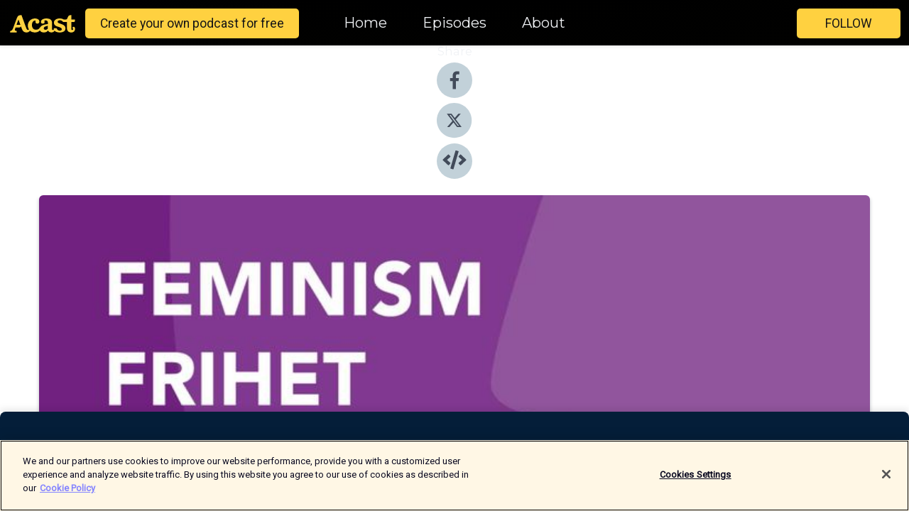

--- FILE ---
content_type: text/html; charset=utf-8
request_url: https://shows.acast.com/603e24c9ded9307b2b46ffb2/episodes/607e7a51b396ab4dc7dab988?
body_size: 16670
content:
<!DOCTYPE html><html><head><meta charSet="utf-8"/><meta name="viewport" content="width=device-width"/><meta name="theme-color" content="#010100"/><link rel="icon" type="image/png" href="https://open-images.acast.com/shows/undefined/1614683870831-2d5445a9fca25a288157daf46b42e45c.jpeg?height=32"/><link rel="stylesheet" data-href="https://fonts.googleapis.com/css?family=Roboto|Montserrat" data-optimized-fonts="true"/><link type="application/rss+xml" rel="alternate" title="Feminism frihet framtid" href="https://feeds.acast.com/public/shows/feminism-frihet-framtid"/><title>Sms:a när du kommit hem - Feminism frihet framtid | Acast</title><meta name="description" content="Listen to Sms:a när du kommit hem from Feminism frihet framtid. I femte avsnittet pratar vi om att vi tjejer och kvinnor inte kan röra oss helt fritt. Hur många av oss har inte fått höra av föräldrar, syskon och vänner att ”sms:a när du kommit hem så jag vet att du lever”, Vi gästas av Gulan Avci, riksdagsledamot för Liberalerna och tidigare ordförande för Liberala Kvinnor, som berättar om sin bakgrund och varför hon står på barrikaderna för att skapa ett tryggare samhälle.Vi pratar om mäns våld mot kvinnor, om att män mördar kvinnor och om att vi måste växla upp arbetet med att se till att kvinnor ska kunna känna sig, och vara, trygga. Vi snackar om spårningsappar, tinderdejter, att alla måste fatta att det är sexuellt ofredande att skicka ”dickpics” och om vad Liberalerna gör för att förbättra tryggheten för kvinnor. Vi diskuterar också att alla skolor, likt Flahultsskolan i Norrahammar borde tillämpa ”Flahultsmodellen” och schemalägga värderingsfrågor under hela högstadiet.Vi snackar om att vi måste sluta vara jämställdhetsnarkomaner och inte luta oss tillbaka för att vi är ett av världens mest jämställda länder, vi behöver bli så mycket bättre på att upptäcka och förhindra mäns våld mot kvinnor. Det är vår plikt och förbannade skyldighet att se till att alla flickor och kvinnor kommer hem oskadda och trygga! Lyssna och haka på du med!"/><meta name="keywords" content="Feminism frihet framtid,Liberala kvinnor, liberala kvinnoförbundet,liberala feminister, feminism, jämställdhet, jämställdhetspolitik, ,Society &amp; Culture, News|Politics, News|News Commentary"/><meta property="fb:app_id" content="1835552990005756"/><meta property="og:type" content="video.other"/><meta property="og:title" content="Sms:a när du kommit hem | Feminism frihet framtid"/><meta property="og:description" content=""/><meta property="og:image" content="https://open-images.acast.com/shows/603e24c9ded9307b2b46ffb2/1618901497420-74dc0ebeb0d1b29aa2d1de14fe8c8f7c.jpeg?height=315"/><meta property="og:image:width" content="315"/><meta property="og:image:height" content="315"/><meta property="og:url" content="https://shows.acast.com/feminism-frihet-framtid/episodes/smsa-nar-du-kommit-hem"/><meta property="og:audio" content="https://open.acast.com/public/streams/603e24c9ded9307b2b46ffb2/episodes/607e7a51b396ab4dc7dab988.mp3"/><meta property="og:audio:secure_url" content="https://open.acast.com/public/streams/603e24c9ded9307b2b46ffb2/episodes/607e7a51b396ab4dc7dab988.mp3"/><meta property="og:audio:type" content="audio/mpeg"/><meta name="twitter:card" content="player"/><meta name="twitter:url" content="https://shows.acast.com/feminism-frihet-framtid/episodes/smsa-nar-du-kommit-hem?ref=twitter"/><meta name="twitter:title" content="Sms:a när du kommit hem | Feminism frihet framtid"/><meta name="twitter:site" content="@acast"/><meta name="twitter:description" content=""/><meta name="twitter:image" content="https://open-images.acast.com/shows/603e24c9ded9307b2b46ffb2/1618901497420-74dc0ebeb0d1b29aa2d1de14fe8c8f7c.jpeg?height=500"/><meta name="twitter:player" content="https://embed.acast.com/$/603e24c9ded9307b2b46ffb2/607e7a51b396ab4dc7dab988??ref=twitter"/><meta name="twitter:player:width" content="400"/><meta name="twitter:player:height" content="190"/><link rel="apple-touch-icon" href="https://open-images.acast.com/shows/603e24c9ded9307b2b46ffb2/1618901497420-74dc0ebeb0d1b29aa2d1de14fe8c8f7c.jpeg?height=60"/><link rel="apple-touch-icon" sizes="76x76" href="https://open-images.acast.com/shows/603e24c9ded9307b2b46ffb2/1618901497420-74dc0ebeb0d1b29aa2d1de14fe8c8f7c.jpeg?height=72"/><link rel="apple-touch-icon" sizes="120x120" href="https://open-images.acast.com/shows/603e24c9ded9307b2b46ffb2/1618901497420-74dc0ebeb0d1b29aa2d1de14fe8c8f7c.jpeg?height=120"/><link rel="apple-touch-icon" sizes="152x152" href="https://open-images.acast.com/shows/603e24c9ded9307b2b46ffb2/1618901497420-74dc0ebeb0d1b29aa2d1de14fe8c8f7c.jpeg?height=152"/><link rel="alternate" type="application/json+oembed" href="https://shows.acast.com/api/oembed/603e24c9ded9307b2b46ffb2/607e7a51b396ab4dc7dab988"/><link rel="canonical" href="https://shows.acast.com/feminism-frihet-framtid/episodes/smsa-nar-du-kommit-hem"/><meta name="next-head-count" content="35"/><script type="text/javascript">
            (function (w, d, s, l, i) {
            w[l] = w[l] || []; w[l].push({
              'gtm.start':
                new Date().getTime(), event: 'gtm.js'
            }); var f = d.getElementsByTagName(s)[0],
              j = d.createElement(s), dl = l != 'dataLayer' ? '&l=' + l : ''; j.async = true; j.src =
                'https://www.googletagmanager.com/gtm.js?id=' + i + dl; f.parentNode.insertBefore(j, f);
          })(window, document, 'script', 'dataLayer', 'GTM-TN7LJVGR');</script><script type="text/javascript" src="https://cdn.cookielaw.org/consent/95cc7393-f677-4c0d-a249-abbd2bbe4231/OtAutoBlock.js"></script><script src="https://cdn.cookielaw.org/scripttemplates/otSDKStub.js" data-document-language="true" type="text/javascript" data-domain-script="95cc7393-f677-4c0d-a249-abbd2bbe4231"></script><script>function OptanonWrapper() { }</script><link rel="preload" href="/_next/static/css/21a6880349adffd5.css" as="style"/><link rel="stylesheet" href="/_next/static/css/21a6880349adffd5.css" data-n-g=""/><noscript data-n-css=""></noscript><script defer="" nomodule="" src="/_next/static/chunks/polyfills-c67a75d1b6f99dc8.js"></script><script src="/_next/static/chunks/webpack-df327beb42713f18.js" defer=""></script><script src="/_next/static/chunks/framework-0c7baedefba6b077.js" defer=""></script><script src="/_next/static/chunks/main-4e36df1213707c60.js" defer=""></script><script src="/_next/static/chunks/pages/_app-5705366bc2612c9e.js" defer=""></script><script src="/_next/static/chunks/29107295-52d5ccd9ad2558b9.js" defer=""></script><script src="/_next/static/chunks/257-d641aca84f2a97d6.js" defer=""></script><script src="/_next/static/chunks/646-2a49ecc9e97ef284.js" defer=""></script><script src="/_next/static/chunks/56-a3b1de0b6cd98599.js" defer=""></script><script src="/_next/static/chunks/pages/%5BshowId%5D/episodes/%5BepisodeId%5D-d28e1352f8cb2c35.js" defer=""></script><script src="/_next/static/IAEo1PJG76N2s-ezzkHD6/_buildManifest.js" defer=""></script><script src="/_next/static/IAEo1PJG76N2s-ezzkHD6/_ssgManifest.js" defer=""></script><style data-styled="" data-styled-version="5.3.11">.fAIITM{font-size:2rem;line-height:2rem;}/*!sc*/
data-styled.g2[id="Typography__H1-fsVRJa"]{content:"fAIITM,"}/*!sc*/
.TuejL{font-size:1.3rem;line-height:1.3rem;font-weight:bold;}/*!sc*/
data-styled.g3[id="Typography__H2-jQFsNJ"]{content:"TuejL,"}/*!sc*/
.idhiFy{font-size:1.05rem;line-height:1.05rem;}/*!sc*/
data-styled.g5[id="Typography__H4-fQhpZD"]{content:"idhiFy,"}/*!sc*/
.jsuaZQ{font-size:1rem;}/*!sc*/
data-styled.g6[id="Typography__Body-glXwcD"]{content:"jsuaZQ,"}/*!sc*/
.jzoSpE{-webkit-text-decoration:none;text-decoration:none;color:inherit;}/*!sc*/
data-styled.g13[id="Link__LinkElement-gcUHji"]{content:"jzoSpE,"}/*!sc*/
.fnFznR.fnFznR{font-size:1.1em;min-height:40px;min-width:146px;padding:8px 16px;overflow:hidden;display:-webkit-box;display:-webkit-flex;display:-ms-flexbox;display:flex;-webkit-text-decoration:none;text-decoration:none;-webkit-box-pack:center;-webkit-justify-content:center;-ms-flex-pack:center;justify-content:center;-webkit-transition:background-color 0.5s;transition:background-color 0.5s;border:none;}/*!sc*/
.fnFznR.fnFznR:hover{cursor:pointer;color:#161616;background-color:#e1b322;border:none;}/*!sc*/
.fnFznR.fnFznR:active{outline:0 !important;}/*!sc*/
.fnFznR.fnFznR:focus{outline:0 !important;}/*!sc*/
data-styled.g14[id="Buttons__StyledButton-evkogA"]{content:"fnFznR,"}/*!sc*/
.bTZZBG{-webkit-align-self:center;-ms-flex-item-align:center;align-self:center;margin:0 5px;}/*!sc*/
data-styled.g15[id="Buttons__Wrapper-fDfwDG"]{content:"bTZZBG,"}/*!sc*/
.ktUEah{color:#161616;background-color:#ffd140;border-radius:5px;}/*!sc*/
.ktUEah:focus{border-color:#161616;color:#161616;background-color:#ffd140;border-radius:5px;}/*!sc*/
data-styled.g17[id="Buttons__ButtonBase-deOWHa"]{content:"ktUEah,"}/*!sc*/
.jucQmV.jucQmV{text-transform:uppercase;}/*!sc*/
data-styled.g18[id="SubscribeButton__FollowButton-kYSCrx"]{content:"jucQmV,"}/*!sc*/
.esfzLv{position:absolute;right:12px;top:12px;}/*!sc*/
data-styled.g19[id="Drawer__SubscribeWrapper-fdZssw"]{content:"esfzLv,"}/*!sc*/
.gdvQqO{width:50px;height:50px;position:fixed;left:5px;top:5px;cursor:pointer;background:#ffd140;border-radius:5px;}/*!sc*/
.gdvQqO span,.gdvQqO:before,.gdvQqO:after{height:2px;border-radius:2px;width:40%;position:absolute;left:50%;margin-left:-25%;background:#161616;}/*!sc*/
.gdvQqO span{top:50%;margin-top:-1px;text-indent:-9999px;}/*!sc*/
.gdvQqO:before,.gdvQqO:after{content:'';-webkit-transition:all 0.3s ease;-webkit-transition:all 0.3s ease;transition:all 0.3s ease;}/*!sc*/
.gdvQqO:before{top:30%;width:30%;}/*!sc*/
.gdvQqO:after{bottom:30%;width:50%;}/*!sc*/
.gdvQqO span.active{display:none;}/*!sc*/
.gdvQqO.active:before{-webkit-transform:rotate(135deg);-webkit-transform:rotate(135deg);-ms-transform:rotate(135deg);transform:rotate(135deg);top:45%;width:50%;}/*!sc*/
.gdvQqO.active:after{-webkit-transform:rotate(-135deg);-webkit-transform:rotate(-135deg);-ms-transform:rotate(-135deg);transform:rotate(-135deg);top:45%;width:50%;}/*!sc*/
data-styled.g20[id="Drawer__Hamburger-jihBTa"]{content:"gdvQqO,"}/*!sc*/
.cFMpeB .ant-drawer-header{border-bottom:0px;}/*!sc*/
.cFMpeB .ant-list-item-content-single{-webkit-box-pack:center;-webkit-justify-content:center;-ms-flex-pack:center;justify-content:center;}/*!sc*/
data-styled.g22[id="Drawer__FullDrawer-cIjuH"]{content:"cFMpeB,"}/*!sc*/
.dMmNoB{z-index:1001;display:-webkit-box;display:-webkit-flex;display:-ms-flexbox;display:flex;-webkit-box-pack:center;-webkit-justify-content:center;-ms-flex-pack:center;justify-content:center;-webkit-align-items:center;-webkit-box-align:center;-ms-flex-align:center;align-items:center;background:#010100;color:#F0F2F5;min-height:64px;box-shadow:0 1px 5px 0 rgba(0,0,0,0.12);background-image:radial-gradient( ellipse at top,#000000,#010100 );}/*!sc*/
data-styled.g27[id="Header__TopBarElement-jCfqCz"]{content:"dMmNoB,"}/*!sc*/
.kkFmye{width:100%;position:fixed;top:0px;left:0px;right:0px;background:transparent;margin:0px;padding:0;z-index:1001;}/*!sc*/
data-styled.g30[id="Header-fhmhdH"]{content:"kkFmye,"}/*!sc*/
.cAXslU{-webkit-align-items:center;-webkit-box-align:center;-ms-flex-align:center;align-items:center;display:-webkit-box;display:-webkit-flex;display:-ms-flexbox;display:flex;-webkit-box-pack:center;-webkit-justify-content:center;-ms-flex-pack:center;justify-content:center;text-align:center;font-size:12px;line-height:12px;font-weight:bold;text-transform:uppercase;margin:5px;}/*!sc*/
data-styled.g31[id="Subscribe__IconName-joHuOw"]{content:"cAXslU,"}/*!sc*/
.fmvySL{margin:5px 10px 5px 5px;}/*!sc*/
data-styled.g32[id="Subscribe__ButtonIconName-jvvJDm"]{content:"fmvySL,"}/*!sc*/
.hMWGtP{display:-webkit-box;display:-webkit-flex;display:-ms-flexbox;display:flex;padding:2px 5px;cursor:pointer;word-break:break-all;-webkit-text-decoration:none;text-decoration:none;border:1px solid #F0F2F5;margin:0px 5px;border-radius:15px;background:#010100;color:#F0F2F5;}/*!sc*/
.hMWGtP path{fill:#F0F2F5;}/*!sc*/
.hMWGtP:hover{background:#F0F2F5;}/*!sc*/
.hMWGtP:hover .Subscribe__IconName-joHuOw{color:#010100;}/*!sc*/
.hMWGtP:hover path{fill:#010100;}/*!sc*/
data-styled.g33[id="Subscribe__SubscribeButton-iuXdSK"]{content:"hMWGtP,"}/*!sc*/
.iDZLbp{-webkit-align-items:center;-webkit-box-align:center;-ms-flex-align:center;align-items:center;display:-webkit-box;display:-webkit-flex;display:-ms-flexbox;display:flex;-webkit-box-pack:center;-webkit-justify-content:center;-ms-flex-pack:center;justify-content:center;margin:5px;}/*!sc*/
data-styled.g34[id="Subscribe__Icon-kulOCb"]{content:"iDZLbp,"}/*!sc*/
.jhFzSe{margin:5px 5px 5px 10px;}/*!sc*/
data-styled.g35[id="Subscribe__ButtonIcon-hylJEF"]{content:"jhFzSe,"}/*!sc*/
.hfhIXj{padding:10px 20px;background:#010100;color:#F0F2F5;border-top:1px solid #000000;background-image:radial-gradient( ellipse at top,#1f1f1e,transparent ),radial-gradient(ellipse at bottom,#000000,transparent);margin-bottom:calc(140px - 4px);}/*!sc*/
data-styled.g36[id="Footer-dMCvEp"]{content:"hfhIXj,"}/*!sc*/
.iboUMz{display:-webkit-box;display:-webkit-flex;display:-ms-flexbox;display:flex;-webkit-flex-direction:column;-ms-flex-direction:column;flex-direction:column;justify-items:center;-webkit-align-items:center;-webkit-box-align:center;-ms-flex-align:center;align-items:center;}/*!sc*/
data-styled.g37[id="Footer__Content-dmqHcg"]{content:"iboUMz,"}/*!sc*/
.ljxdEE{text-align:center;padding:10px 0;color:#F0F2F5;}/*!sc*/
data-styled.g38[id="Footer__FooterText-dFsehJ"]{content:"ljxdEE,"}/*!sc*/
.iQSmLw{margin-top:20px;font-size:12px;text-align:center;padding:10px 0;color:#F0F2F5;}/*!sc*/
.iQSmLw a{color:#F0F2F5;-webkit-text-decoration:underline;text-decoration:underline;}/*!sc*/
data-styled.g39[id="Footer__FooterAcastText-gtKwXx"]{content:"iQSmLw,"}/*!sc*/
.cDyTQl.cDyTQl{width:100%;margin:64px auto 0px auto;min-height:100vh;}/*!sc*/
data-styled.g41[id="DefaultLayout__Body-cLUEfV"]{content:"cDyTQl,"}/*!sc*/
.iOGpAj .ant-modal-title{-webkit-letter-spacing:0px;-moz-letter-spacing:0px;-ms-letter-spacing:0px;letter-spacing:0px;font-family:'Telegraf-Bold';font-size:1.25rem;}/*!sc*/
data-styled.g42[id="DefaultLayout__ModalStyled-gYuvQJ"]{content:"iOGpAj,"}/*!sc*/
.dYsFaX{left:0px;right:0px;height:140px;z-index:999;position:fixed;bottom:0px;box-shadow:0 -3px 10px 0 rgba(0,0,0,0.1);background-color:transparent;text-align:center;}/*!sc*/
data-styled.g43[id="DefaultLayout__PlayerFooterElement-iYPywt"]{content:"dYsFaX,"}/*!sc*/
.gXgcXL{display:block;width:100%;height:140px;border:none;top:0px;position:absolute;}/*!sc*/
data-styled.g44[id="DefaultLayout__Iframe-dGHxkF"]{content:"gXgcXL,"}/*!sc*/
*{font-family:"IBM Plex Sans","Helvetica Neue",Roboto,Arial,sans-serif,Verdana,Geneva,Tahoma,sans-serif;}/*!sc*/
h1,h2,h3,h4,h5,h6{font-family:"IBM Plex Sans","Helvetica Neue",Montserrat,Arial,sans-serif;}/*!sc*/
body{margin:0;padding:0;line-height:1.5;-webkit-font-smoothing:antialiased;}/*!sc*/
a{-webkit-text-decoration:none;text-decoration:none;}/*!sc*/
a:hover{color:inherit;}/*!sc*/
.ant-modal-mask{z-index:1001!important;}/*!sc*/
.ant-modal-wrap{z-index:1001!important;}/*!sc*/
data-styled.g45[id="sc-global-enLAFf1"]{content:"sc-global-enLAFf1,"}/*!sc*/
.kkRkKW{-webkit-transition:all 0.3s ease-in-out;transition:all 0.3s ease-in-out;}/*!sc*/
.kkRkKW path{-webkit-transition:all 0.2s ease-in-out;transition:all 0.2s ease-in-out;}/*!sc*/
.kkRkKW:hover{-webkit-transform:scale(1.1);-ms-transform:scale(1.1);transform:scale(1.1);}/*!sc*/
.kkRkKW:hover path{fill:#ffffff;}/*!sc*/
.kkRkKW:hover circle{fill:#3b5998;}/*!sc*/
data-styled.g46[id="facebook__FacebookStyled-bhyJAj"]{content:"kkRkKW,"}/*!sc*/
.fqSfOD{-webkit-transition:all 0.3s ease-in-out;transition:all 0.3s ease-in-out;}/*!sc*/
.fqSfOD path{-webkit-transition:all 0.2s ease-in-out;transition:all 0.2s ease-in-out;}/*!sc*/
.fqSfOD:hover{-webkit-transform:scale(1.1);-ms-transform:scale(1.1);transform:scale(1.1);}/*!sc*/
.fqSfOD:hover path.logo{fill:#fafafa;}/*!sc*/
.fqSfOD:hover path.background{fill:#040404;}/*!sc*/
data-styled.g47[id="twitter__TwitterStyled-iHYlhf"]{content:"fqSfOD,"}/*!sc*/
.hIgNOY{-webkit-transition:all 0.3s ease-in-out;transition:all 0.3s ease-in-out;}/*!sc*/
.hIgNOY path{-webkit-transition:all 0.2s ease-in-out;transition:all 0.2s ease-in-out;}/*!sc*/
.hIgNOY:hover{-webkit-transform:scale(1.1);-ms-transform:scale(1.1);transform:scale(1.1);}/*!sc*/
.hIgNOY:hover path{fill:#ffffff;}/*!sc*/
.hIgNOY:hover circle{fill:#00bfa5;}/*!sc*/
data-styled.g48[id="embed__EmbedStyled-hGbveb"]{content:"hIgNOY,"}/*!sc*/
.fulAmV{display:-webkit-box;display:-webkit-flex;display:-ms-flexbox;display:flex;padding:0;list-style:none;-webkit-box-pack:center;-webkit-justify-content:center;-ms-flex-pack:center;justify-content:center;-webkit-align-items:center;-webkit-box-align:center;-ms-flex-align:center;align-items:center;-webkit-flex-direction:column;-ms-flex-direction:column;flex-direction:column;}/*!sc*/
.fulAmV li{margin:0 10px;}/*!sc*/
data-styled.g51[id="Socials__SocialIcons-gdSusr"]{content:"fulAmV,"}/*!sc*/
.gqPdIZ{text-align:center;color:#F0F2F5;}/*!sc*/
data-styled.g52[id="Socials__ItemTitle-dkqnEN"]{content:"gqPdIZ,"}/*!sc*/
.gkIqwk span[role='img']{margin-right:1rem;}/*!sc*/
.gkIqwk.gkIqwk{height:auto;font-size:1.1rem;border:0px !important;color:#161616;background-color:#ffd140;border:none;border-radius:5px;}/*!sc*/
.gkIqwk.gkIqwk:hover{-webkit-transform:scale(1.03);-ms-transform:scale(1.03);transform:scale(1.03);cursor:pointer;color:#161616;}/*!sc*/
data-styled.g53[id="PlayButton__PlayButtonStyled-PLKwP"]{content:"gkIqwk,"}/*!sc*/
.ioAIAL{-webkit-align-items:flex-start !important;-webkit-box-align:flex-start !important;-ms-flex-align:flex-start !important;align-items:flex-start !important;-webkit-box-pack:start;-webkit-justify-content:flex-start;-ms-flex-pack:start;justify-content:flex-start;background-color:#fefefe;border-radius:8px;padding:10px 15px !important;margin-top:6px;}/*!sc*/
.ioAIAL .ant-list-item-action{display:-webkit-inline-box;display:-webkit-inline-flex;display:-ms-inline-flexbox;display:inline-flex;-webkit-align-items:center;-webkit-box-align:center;-ms-flex-align:center;align-items:center;margin-inline-start:12px !important;}/*!sc*/
.ioAIAL .ant-list-item-action li{height:100%;display:-webkit-box;display:-webkit-flex;display:-ms-flexbox;display:flex;-webkit-align-items:center;-webkit-box-align:center;-ms-flex-align:center;align-items:center;-webkit-box-pack:center;-webkit-justify-content:center;-ms-flex-pack:center;justify-content:center;}/*!sc*/
data-styled.g54[id="EpisodeListItem__ListItemStyled-iBBHlu"]{content:"ioAIAL,"}/*!sc*/
.iiDLiW{margin-bottom:0.1em;font-weight:bold;}/*!sc*/
data-styled.g55[id="EpisodeListItem__TitleStyled-bnvvwp"]{content:"iiDLiW,"}/*!sc*/
.bUVPdL{width:98px;height:98px;margin-right:10px;border-radius:8px;}/*!sc*/
data-styled.g56[id="EpisodeListItem__EpisodeCover-dETuO"]{content:"bUVPdL,"}/*!sc*/
.jSKFLZ{word-break:break-word;word-wrap:break-word;overflow-wrap:break-word;margin:15px 0px 5px 0px;line-height:21px;height:40px;overflow:hidden;text-overflow:ellipsis;-webkit-line-clamp:2;display:-webkit-box;-webkit-box-orient:vertical;color:#424B5A;}/*!sc*/
data-styled.g57[id="EpisodeListItem__FeatCardSummary-ixygAI"]{content:"jSKFLZ,"}/*!sc*/
.ibWqjy{display:-webkit-box;display:-webkit-flex;display:-ms-flexbox;display:flex;-webkit-flex-direction:column;-ms-flex-direction:column;flex-direction:column;-webkit-box-pack:top;-webkit-justify-content:top;-ms-flex-pack:top;justify-content:top;width:100%;min-height:98px;}/*!sc*/
data-styled.g58[id="EpisodeListItem__EpisodeInfo-dMuDjN"]{content:"ibWqjy,"}/*!sc*/
.hVOIhM{font-size:12px;color:#424B5A;padding:5px 10px 5px 0px;}/*!sc*/
.hVOIhM span[role='img']{margin-right:5px;}/*!sc*/
data-styled.g59[id="EpisodeListItem__Duration-ZldaQ"]{content:"hVOIhM,"}/*!sc*/
.fuCtWx{font-size:12px;color:#424B5A;padding:5px 10px;}/*!sc*/
.fuCtWx span[role='img']{margin-right:5px;}/*!sc*/
data-styled.g60[id="EpisodeListItem__DatePublish-ibxPoH"]{content:"fuCtWx,"}/*!sc*/
.HauGd{font-size:12px;color:#424B5A;padding:5px 10px;}/*!sc*/
data-styled.g61[id="EpisodeListItem__Seasons-cKCWbE"]{content:"HauGd,"}/*!sc*/
.inYIcH{padding:15px 10px;border-top:slimBorder;border-right:slimBorder;border-left:slimBorder;border-bottom:none;text-align:justify;max-height:150px;overflow:hidden;border-radius:4px;box-shadow:inset 0 -10px 10px -10px rgba(0,0,0,0.25);}/*!sc*/
data-styled.g63[id="EpisodeSummary__Wrapper-fDPOry"]{content:"inYIcH,"}/*!sc*/
.jlpHIe{margin:0 5px;}/*!sc*/
data-styled.g65[id="Episode__Dot-crDYYK"]{content:"jlpHIe,"}/*!sc*/
.gkykcU{max-width:1200px;margin:30px auto;padding:0 15px;}/*!sc*/
data-styled.g66[id="Episode__Wrapper-kRXjvm"]{content:"gkykcU,"}/*!sc*/
.cVEzJV{position:relative;padding-bottom:100%;display:block;box-shadow:#bdc3c7 0 5px 5px;width:100%;margin:0 auto;}/*!sc*/
data-styled.g67[id="Episode__Cover-kvqYbk"]{content:"cVEzJV,"}/*!sc*/
.lclhAL{position:absolute;left:0;height:auto;width:100%;border-radius:6px;-webkit-transition:all 0.5s ease-in;transition:all 0.5s ease-in;}/*!sc*/
data-styled.g68[id="Episode__Image-hfuGvq"]{content:"lclhAL,"}/*!sc*/
.eeFwQc{padding:15px 0 15px 0;margin:0px 0px;}/*!sc*/
data-styled.g69[id="Episode__TitleWrapper-iSiqHS"]{content:"eeFwQc,"}/*!sc*/
.glAVQZ{display:-webkit-box;display:-webkit-flex;display:-ms-flexbox;display:flex;-webkit-flex-direction:row;-ms-flex-direction:row;flex-direction:row;-webkit-align-items:center;-webkit-box-align:center;-ms-flex-align:center;align-items:center;-webkit-box-pack:justify;-webkit-justify-content:space-between;-ms-flex-pack:justify;justify-content:space-between;width:100%;padding-right:30px;}/*!sc*/
data-styled.g70[id="Episode__EpisodeInfoWrapperWithButton-elobSB"]{content:"glAVQZ,"}/*!sc*/
.hcCOhk{display:-webkit-box;display:-webkit-flex;display:-ms-flexbox;display:flex;margin-right:15px;}/*!sc*/
data-styled.g71[id="Episode__EpisodeInfoWrapper-faoqtZ"]{content:"hcCOhk,"}/*!sc*/
.GFrje{display:block;margin-bottom:5px;}/*!sc*/
data-styled.g72[id="Episode__DatePublish-eUcRXA"]{content:"GFrje,"}/*!sc*/
.ZGbYc{margin:5vh 0;}/*!sc*/
data-styled.g73[id="Episode__MoreEpisodes-kFxnzW"]{content:"ZGbYc,"}/*!sc*/
.jmTpns{display:-webkit-box;display:-webkit-flex;display:-ms-flexbox;display:flex;text-align:center;-webkit-box-pack:center;-webkit-justify-content:center;-ms-flex-pack:center;justify-content:center;margin-top:20px;margin-bottom:-10px;}/*!sc*/
data-styled.g75[id="Episode__ButtonWrapper-iVKpxA"]{content:"jmTpns,"}/*!sc*/
</style><link rel="stylesheet" href="https://fonts.googleapis.com/css?family=Roboto|Montserrat"/></head><body><div id="__next"><section class="ant-layout css-17eed5t"><header class="Header-fhmhdH kkFmye"><div class="Header__TopBarElement-jCfqCz dMmNoB"><div class="ant-row ant-row-end css-17eed5t"><div class="Drawer__Hamburger-jihBTa gdvQqO"><span class=""></span></div><div class="Drawer__SubscribeWrapper-fdZssw esfzLv"><div><button id="drawer-follow-button" type="button" class="ant-btn css-17eed5t ant-btn-default Buttons__StyledButton-evkogA fnFznR Buttons__ButtonBase-deOWHa SubscribeButton__FollowButton-kYSCrx ktUEah jucQmV"><span class="Buttons__Wrapper-fDfwDG bTZZBG">Follow</span></button></div></div></div></div></header><main class="ant-layout-content DefaultLayout__Body-cLUEfV cDyTQl css-17eed5t"><div class="Episode__Wrapper-kRXjvm gkykcU"><div class="ant-row ant-row-center css-17eed5t" style="margin-left:-10px;margin-right:-10px"><div style="padding-left:10px;padding-right:10px" class="ant-col ant-col-xs-0 ant-col-sm-0 ant-col-md-2 css-17eed5t"><div><h4 class="Typography__H4-fQhpZD Socials__ItemTitle-dkqnEN idhiFy gqPdIZ">Share</h4><ul class="Socials__SocialIcons-gdSusr fulAmV"><li id="share-icon-facebook"><a href="http://www.facebook.com/sharer/sharer.php?u=https://shows.acast.com/feminism-frihet-framtid/episodes/smsa-nar-du-kommit-hem" target="_blank" rel="noopener noreferrer"><svg viewBox="-384 -256 1024 1024" width="50" height="50" class="facebook__FacebookStyled-bhyJAj kkRkKW"><circle cx="128" cy="256" r="512" fill="#C2D1D9"></circle><path fill="#424B5A" d="M76.7 512V283H0v-91h76.7v-71.7C76.7 42.4 124.3 0 193.8 0c33.3 0 61.9 2.5 70.2 3.6V85h-48.2c-37.8 0-45.1 18-45.1 44.3V192H256l-11.7 91h-73.6v229"></path></svg></a></li><li id="share-icon-twitter"><a href="http://x.com/intent/tweet?url=https://shows.acast.com/feminism-frihet-framtid/episodes/smsa-nar-du-kommit-hem&amp;via=acast&amp;text=Feminism frihet framtid" target="_blank" rel="noopener noreferrer"><svg xmlns="http://www.w3.org/2000/svg" shape-rendering="geometricPrecision" text-rendering="geometricPrecision" image-rendering="optimizeQuality" fill-rule="evenodd" clip-rule="evenodd" viewBox="0 0 520 520" width="50" height="50" class="twitter__TwitterStyled-iHYlhf fqSfOD"><path class="background" fill="#C2D1D9" d="M256 0c141.385 0 256 114.615 256 256S397.385 512 256 512 0 397.385 0 256 114.615 0 256 0z"></path><path class="logo" fill="#424B5A" fill-rule="nonzero" d="M318.64 157.549h33.401l-72.973 83.407 85.85 113.495h-67.222l-52.647-68.836-60.242 68.836h-33.423l78.052-89.212-82.354-107.69h68.924l47.59 62.917 55.044-62.917zm-11.724 176.908h18.51L205.95 176.493h-19.86l120.826 157.964z"></path></svg></a></li><li id="share-icon-embed"><a><svg viewBox="-160 -190 960 960" width="50" height="50" class="embed__EmbedStyled-hGbveb hIgNOY"><circle cx="320" cy="290" r="480" fill="#C2D1D9"></circle><path fill="#424B5A" d="M278.9 511.5l-61-17.7c-6.4-1.8-10-8.5-8.2-14.9L346.2 8.7c1.8-6.4 8.5-10 14.9-8.2l61 17.7c6.4 1.8 10 8.5 8.2 14.9L293.8 503.3c-1.9 6.4-8.5 10.1-14.9 8.2zm-114-112.2l43.5-46.4c4.6-4.9 4.3-12.7-.8-17.2L117 256l90.6-79.7c5.1-4.5 5.5-12.3.8-17.2l-43.5-46.4c-4.5-4.8-12.1-5.1-17-.5L3.8 247.2c-5.1 4.7-5.1 12.8 0 17.5l144.1 135.1c4.9 4.6 12.5 4.4 17-.5zm327.2.6l144.1-135.1c5.1-4.7 5.1-12.8 0-17.5L492.1 112.1c-4.8-4.5-12.4-4.3-17 .5L431.6 159c-4.6 4.9-4.3 12.7.8 17.2L523 256l-90.6 79.7c-5.1 4.5-5.5 12.3-.8 17.2l43.5 46.4c4.5 4.9 12.1 5.1 17 .6z"></path></svg></a></li></ul></div></div><div style="padding-left:10px;padding-right:10px" class="ant-col ant-col-xs-12 ant-col-sm-12 ant-col-md-6 css-17eed5t"><div class="Episode__Cover-kvqYbk cVEzJV"><img src="https://open-images.acast.com/shows/603e24c9ded9307b2b46ffb2/1618901497420-74dc0ebeb0d1b29aa2d1de14fe8c8f7c.jpeg?height=750" alt="cover art for Sms:a när du kommit hem" class="Episode__Image-hfuGvq lclhAL"/></div><br/><button episode="[object Object]" type="button" class="ant-btn css-17eed5t ant-btn-default ant-btn-lg ant-btn-block PlayButton__PlayButtonStyled-PLKwP gkIqwk"><span role="img" aria-label="play-circle" class="anticon anticon-play-circle"><svg viewBox="64 64 896 896" focusable="false" data-icon="play-circle" width="1em" height="1em" fill="currentColor" aria-hidden="true"><path d="M512 64C264.6 64 64 264.6 64 512s200.6 448 448 448 448-200.6 448-448S759.4 64 512 64zm144.1 454.9L437.7 677.8a8.02 8.02 0 01-12.7-6.5V353.7a8 8 0 0112.7-6.5L656.1 506a7.9 7.9 0 010 12.9z"></path></svg></span>Play</button></div><div style="padding-left:10px;padding-right:10px" class="ant-col ant-col-xs-24 ant-col-sm-24 ant-col-md-16 css-17eed5t"><div class="ant-row css-17eed5t"><h1 class="Typography__H1-fsVRJa fAIITM">Feminism frihet framtid</h1></div><div class="ant-row css-17eed5t"><div class="Episode__TitleWrapper-iSiqHS eeFwQc"><h2 class="Typography__H2-jQFsNJ TuejL">Sms:a när du kommit hem</h2><div class="Episode__EpisodeInfoWrapperWithButton-elobSB glAVQZ"><div class="Episode__EpisodeInfoWrapper-faoqtZ hcCOhk"><div><span>Season<!-- --> <!-- -->1</span>, <span>Ep.<!-- --> <!-- -->5</span></div><div class="Episode__Dot-crDYYK jlpHIe">•</div><time dateTime="2021-04-20T06:53:05.107Z" class="Episode__DatePublish-eUcRXA GFrje">tisdag 20 april 2021</time></div></div></div></div><div class="EpisodeSummary__Wrapper-fDPOry inYIcH"><div><p><em>I femte avsnittet pratar vi om att vi tjejer och kvinnor inte kan röra oss helt fritt. Hur många av oss har inte fått höra av föräldrar, syskon och vänner att ”sms:a när du kommit hem så jag vet att du lever”, Vi gästas av Gulan Avci, riksdagsledamot för Liberalerna och tidigare ordförande för Liberala Kvinnor, som berättar om sin bakgrund och varför hon står på barrikaderna för att skapa ett tryggare samhälle.</em></p><p><br /></p><p><em>Vi pratar om mäns våld mot kvinnor, om att män mördar kvinnor och om att vi måste växla upp arbetet med att se till att kvinnor ska kunna känna sig, och vara, trygga. Vi snackar om spårningsappar, tinderdejter, att alla måste fatta att det är sexuellt ofredande att skicka ”dickpics” och om vad Liberalerna gör för att förbättra tryggheten för kvinnor. Vi diskuterar också att alla skolor, likt Flahultsskolan i Norrahammar borde tillämpa ”Flahultsmodellen” och schemalägga värderingsfrågor under hela högstadiet.</em></p><p><br /></p><p><em>Vi snackar om att vi måste sluta vara jämställdhetsnarkomaner och inte luta oss tillbaka för att vi är ett av världens mest jämställda länder, vi behöver bli så mycket bättre på att upptäcka och förhindra mäns våld mot kvinnor. Det är vår plikt och förbannade skyldighet att se till att alla flickor och kvinnor kommer hem oskadda och trygga! Lyssna och haka på du med!</em></p></div></div><button type="button" class="ant-btn css-17eed5t ant-btn-text"><span role="img" aria-label="caret-down" class="anticon anticon-caret-down"><svg viewBox="0 0 1024 1024" focusable="false" data-icon="caret-down" width="1em" height="1em" fill="currentColor" aria-hidden="true"><path d="M840.4 300H183.6c-19.7 0-30.7 20.8-18.5 35l328.4 380.8c9.4 10.9 27.5 10.9 37 0L858.9 335c12.2-14.2 1.2-35-18.5-35z"></path></svg></span>Show more</button><div class="Episode__ButtonWrapper-iVKpxA jmTpns"></div><div class="ant-row ant-row-left css-17eed5t" style="margin-top:-5px;margin-bottom:-5px"><a href="https://feeds.acast.com/public/shows/feminism-frihet-framtid" id="subscribe-item-RSS" target="_blank" rel="noopener noreferrer nofollow" class="Subscribe__SubscribeButton-iuXdSK hMWGtP"><div class="Subscribe__Icon-kulOCb Subscribe__ButtonIcon-hylJEF iDZLbp jhFzSe"><svg viewBox="0 0 40 40" width="15" height="15"><path fill-rule="evenodd" clip-rule="evenodd" d="M1.48178 0.000801672C22.4588 0.750313 39.2494 17.6483 39.9992 38.5179C40.026 39.3216 39.3744 39.991 38.571 39.9998H34.2863C33.5186 39.9998 32.8938 39.3841 32.8581 38.616C32.1529 21.5491 18.4598 7.84699 1.39252 7.1507C0.615921 7.11506 0.00892639 6.49006 0.00892639 5.72248V1.42902C0.00892639 0.625313 0.678406 -0.0260538 1.48178 0.000801672ZM27.1184 38.4915C26.3686 24.6912 15.3177 13.6224 1.49963 12.8724C0.687332 12.828 0 13.4798 0 14.3006V18.5946C0 19.3441 0.580215 19.9779 1.33003 20.0228C11.3098 20.6741 19.3167 28.6546 19.9684 38.661C20.013 39.411 20.6468 39.991 21.3966 39.991H25.6902C26.5114 39.991 27.163 39.3035 27.1184 38.4915ZM11.4436 34.2781C11.4436 37.4383 8.88177 39.991 5.73075 39.991C2.57973 39.991 0.00892639 37.429 0.00892639 34.2781C0.00892639 31.1273 2.5708 28.5653 5.72182 28.5653C8.87284 28.5653 11.4436 31.118 11.4436 34.2781Z" fill="white"></path></svg></div><div class="Typography__Body-glXwcD Subscribe__IconName-joHuOw Subscribe__ButtonIconName-jvvJDm jsuaZQ cAXslU fmvySL">RSS</div></a></div></div></div><div class="Episode__MoreEpisodes-kFxnzW ZGbYc"><div><div class="ant-row ant-row-space-between css-17eed5t"><h4 class="Typography__H4-fQhpZD idhiFy">More episodes</h4><a href="/feminism-frihet-framtid/episodes" class="Link__LinkElement-gcUHji jzoSpE"><h4 class="Typography__H4-fQhpZD idhiFy">View all episodes</h4></a></div><div class="ant-list ant-list-split css-17eed5t"><div class="ant-spin-nested-loading css-17eed5t"><div class="ant-spin-container"><ul class="ant-list-items"><li class="ant-list-item EpisodeListItem__ListItemStyled-iBBHlu ioAIAL"><a id="episode-card-Så_lyckas_vi_med_integrationen" href="/feminism-frihet-framtid/episodes/sa-lyckas-vi-med-integrationen" class="Link__LinkElement-gcUHji jzoSpE"><span class="ant-avatar ant-avatar-circle ant-avatar-image EpisodeListItem__EpisodeCover-dETuO bUVPdL css-17eed5t"><img src="https://open-images.acast.com/shows/undefined/1614683870831-2d5445a9fca25a288157daf46b42e45c.jpeg?height=250"/></span></a><div class="EpisodeListItem__EpisodeInfo-dMuDjN ibWqjy"><a id="episode-card-Så_lyckas_vi_med_integrationen" href="/feminism-frihet-framtid/episodes/sa-lyckas-vi-med-integrationen" class="Link__LinkElement-gcUHji jzoSpE"><h2 class="Typography__H2-jQFsNJ EpisodeListItem__TitleStyled-bnvvwp TuejL iiDLiW">5. Så lyckas vi med integrationen</h2></a><div><span class="EpisodeListItem__Duration-ZldaQ hVOIhM"><span role="img" aria-label="clock-circle" class="anticon anticon-clock-circle"><svg viewBox="64 64 896 896" focusable="false" data-icon="clock-circle" width="1em" height="1em" fill="currentColor" aria-hidden="true"><path d="M512 64C264.6 64 64 264.6 64 512s200.6 448 448 448 448-200.6 448-448S759.4 64 512 64zm0 820c-205.4 0-372-166.6-372-372s166.6-372 372-372 372 166.6 372 372-166.6 372-372 372z"></path><path d="M686.7 638.6L544.1 535.5V288c0-4.4-3.6-8-8-8H488c-4.4 0-8 3.6-8 8v275.4c0 2.6 1.2 5 3.3 6.5l165.4 120.6c3.6 2.6 8.6 1.8 11.2-1.7l28.6-39c2.6-3.7 1.8-8.7-1.8-11.2z"></path></svg></span> <!-- -->56:14</span>|<time dateTime="2022-04-12T23:00:14.783Z" class="EpisodeListItem__DatePublish-ibxPoH fuCtWx"><span role="img" aria-label="calendar" class="anticon anticon-calendar"><svg viewBox="64 64 896 896" focusable="false" data-icon="calendar" width="1em" height="1em" fill="currentColor" aria-hidden="true"><path d="M880 184H712v-64c0-4.4-3.6-8-8-8h-56c-4.4 0-8 3.6-8 8v64H384v-64c0-4.4-3.6-8-8-8h-56c-4.4 0-8 3.6-8 8v64H144c-17.7 0-32 14.3-32 32v664c0 17.7 14.3 32 32 32h736c17.7 0 32-14.3 32-32V216c0-17.7-14.3-32-32-32zm-40 656H184V460h656v380zM184 392V256h128v48c0 4.4 3.6 8 8 8h56c4.4 0 8-3.6 8-8v-48h256v48c0 4.4 3.6 8 8 8h56c4.4 0 8-3.6 8-8v-48h128v136H184z"></path></svg></span> <!-- -->tisdag 12 april 2022</time>|<span class="EpisodeListItem__Seasons-cKCWbE HauGd"><span>Season<!-- --> <!-- -->1</span>, <span>Ep.<!-- --> <!-- -->5</span></span></div><div class="EpisodeListItem__FeatCardSummary-ixygAI jSKFLZ">Varje människa ska ha en ärlig chans att komma in i vårt samhälle. Vi ska ha en integrationspolitik som skapar möjligheter och ställer krav.I säsongens femte avsnitt träffar vi Robert Hannah, riksdagsledamot och integrationspolitisk talesperson och Lenja Sharif, sfi-lärare och liberal politiker i Gislaved. Vi diskuterar vad som måste göras för att vi ska lyckas med integrationen och att vi inte accepterar inte det utanförskap som finns i Sverige. Nya svenskar hamnar i trångbodda förorter präglade av kriminalitet och låga skolresultat. Mångas frihet och möjligheter är begränsade eftersom de saknar jobb och har bristande språkkunskaper, något som inte minst drabbar kvinnor och flickor. Observera att avsnittet är inspelat under december 2021</div></div><ul class="ant-list-item-action"><li><button episode="[object Object]" type="button" class="ant-btn css-17eed5t ant-btn-default ant-btn-lg PlayButton__PlayButtonStyled-PLKwP gkIqwk"><span role="img" aria-label="play-circle" class="anticon anticon-play-circle"><svg viewBox="64 64 896 896" focusable="false" data-icon="play-circle" width="1em" height="1em" fill="currentColor" aria-hidden="true"><path d="M512 64C264.6 64 64 264.6 64 512s200.6 448 448 448 448-200.6 448-448S759.4 64 512 64zm144.1 454.9L437.7 677.8a8.02 8.02 0 01-12.7-6.5V353.7a8 8 0 0112.7-6.5L656.1 506a7.9 7.9 0 010 12.9z"></path></svg></span>Play</button></li></ul></li><li class="ant-list-item EpisodeListItem__ListItemStyled-iBBHlu ioAIAL"><a id="episode-card-Nykomling_i_Riksdagen" href="/feminism-frihet-framtid/episodes/nykomling-i-riksdagen" class="Link__LinkElement-gcUHji jzoSpE"><span class="ant-avatar ant-avatar-circle ant-avatar-image EpisodeListItem__EpisodeCover-dETuO bUVPdL css-17eed5t"><img src="https://open-images.acast.com/shows/undefined/1614683870831-2d5445a9fca25a288157daf46b42e45c.jpeg?height=250"/></span></a><div class="EpisodeListItem__EpisodeInfo-dMuDjN ibWqjy"><a id="episode-card-Nykomling_i_Riksdagen" href="/feminism-frihet-framtid/episodes/nykomling-i-riksdagen" class="Link__LinkElement-gcUHji jzoSpE"><h2 class="Typography__H2-jQFsNJ EpisodeListItem__TitleStyled-bnvvwp TuejL iiDLiW">4. Nykomling i Riksdagen</h2></a><div><span class="EpisodeListItem__Duration-ZldaQ hVOIhM"><span role="img" aria-label="clock-circle" class="anticon anticon-clock-circle"><svg viewBox="64 64 896 896" focusable="false" data-icon="clock-circle" width="1em" height="1em" fill="currentColor" aria-hidden="true"><path d="M512 64C264.6 64 64 264.6 64 512s200.6 448 448 448 448-200.6 448-448S759.4 64 512 64zm0 820c-205.4 0-372-166.6-372-372s166.6-372 372-372 372 166.6 372 372-166.6 372-372 372z"></path><path d="M686.7 638.6L544.1 535.5V288c0-4.4-3.6-8-8-8H488c-4.4 0-8 3.6-8 8v275.4c0 2.6 1.2 5 3.3 6.5l165.4 120.6c3.6 2.6 8.6 1.8 11.2-1.7l28.6-39c2.6-3.7 1.8-8.7-1.8-11.2z"></path></svg></span> <!-- -->55:50</span>|<time dateTime="2021-12-29T05:12:12.481Z" class="EpisodeListItem__DatePublish-ibxPoH fuCtWx"><span role="img" aria-label="calendar" class="anticon anticon-calendar"><svg viewBox="64 64 896 896" focusable="false" data-icon="calendar" width="1em" height="1em" fill="currentColor" aria-hidden="true"><path d="M880 184H712v-64c0-4.4-3.6-8-8-8h-56c-4.4 0-8 3.6-8 8v64H384v-64c0-4.4-3.6-8-8-8h-56c-4.4 0-8 3.6-8 8v64H144c-17.7 0-32 14.3-32 32v664c0 17.7 14.3 32 32 32h736c17.7 0 32-14.3 32-32V216c0-17.7-14.3-32-32-32zm-40 656H184V460h656v380zM184 392V256h128v48c0 4.4 3.6 8 8 8h56c4.4 0 8-3.6 8-8v-48h256v48c0 4.4 3.6 8 8 8h56c4.4 0 8-3.6 8-8v-48h128v136H184z"></path></svg></span> <!-- -->onsdag 29 december 2021</time>|<span class="EpisodeListItem__Seasons-cKCWbE HauGd"><span>Season<!-- --> <!-- -->2</span>, <span>Ep.<!-- --> <!-- -->4</span></span></div><div class="EpisodeListItem__FeatCardSummary-ixygAI jSKFLZ">I avsnitt fyra gästas vi av Jakob Olofsgård, riksdagsledamot för Liberalerna. Vi pratar om hur Jakob som ersättare fick kasta sig in i riksdagen i somras. Hans ansvarsområden i de olika utskottenMiljö- och jordbruksutskottet, Näringsutskottet och Civilutskottet och varför han är liberal.Vi talar också om hur Liberalerna ska hämta tillbaka väljare och vad vi behöver bli bättre på.</div></div><ul class="ant-list-item-action"><li><button episode="[object Object]" type="button" class="ant-btn css-17eed5t ant-btn-default ant-btn-lg PlayButton__PlayButtonStyled-PLKwP gkIqwk"><span role="img" aria-label="play-circle" class="anticon anticon-play-circle"><svg viewBox="64 64 896 896" focusable="false" data-icon="play-circle" width="1em" height="1em" fill="currentColor" aria-hidden="true"><path d="M512 64C264.6 64 64 264.6 64 512s200.6 448 448 448 448-200.6 448-448S759.4 64 512 64zm144.1 454.9L437.7 677.8a8.02 8.02 0 01-12.7-6.5V353.7a8 8 0 0112.7-6.5L656.1 506a7.9 7.9 0 010 12.9z"></path></svg></span>Play</button></li></ul></li><li class="ant-list-item EpisodeListItem__ListItemStyled-iBBHlu ioAIAL"><a id="episode-card-Aborträtt,_mänskliga_rättigheter_och_jämställdhet_i_EU" href="/feminism-frihet-framtid/episodes/abortratt-manskliga-rattigheter-och-jamstalldhet-i-eu" class="Link__LinkElement-gcUHji jzoSpE"><span class="ant-avatar ant-avatar-circle ant-avatar-image EpisodeListItem__EpisodeCover-dETuO bUVPdL css-17eed5t"><img src="https://open-images.acast.com/shows/undefined/1614683870831-2d5445a9fca25a288157daf46b42e45c.jpeg?height=250"/></span></a><div class="EpisodeListItem__EpisodeInfo-dMuDjN ibWqjy"><a id="episode-card-Aborträtt,_mänskliga_rättigheter_och_jämställdhet_i_EU" href="/feminism-frihet-framtid/episodes/abortratt-manskliga-rattigheter-och-jamstalldhet-i-eu" class="Link__LinkElement-gcUHji jzoSpE"><h2 class="Typography__H2-jQFsNJ EpisodeListItem__TitleStyled-bnvvwp TuejL iiDLiW">3. Aborträtt, mänskliga rättigheter och jämställdhet i EU</h2></a><div><span class="EpisodeListItem__Duration-ZldaQ hVOIhM"><span role="img" aria-label="clock-circle" class="anticon anticon-clock-circle"><svg viewBox="64 64 896 896" focusable="false" data-icon="clock-circle" width="1em" height="1em" fill="currentColor" aria-hidden="true"><path d="M512 64C264.6 64 64 264.6 64 512s200.6 448 448 448 448-200.6 448-448S759.4 64 512 64zm0 820c-205.4 0-372-166.6-372-372s166.6-372 372-372 372 166.6 372 372-166.6 372-372 372z"></path><path d="M686.7 638.6L544.1 535.5V288c0-4.4-3.6-8-8-8H488c-4.4 0-8 3.6-8 8v275.4c0 2.6 1.2 5 3.3 6.5l165.4 120.6c3.6 2.6 8.6 1.8 11.2-1.7l28.6-39c2.6-3.7 1.8-8.7-1.8-11.2z"></path></svg></span> <!-- -->47:47</span>|<time dateTime="2021-12-22T05:05:46.473Z" class="EpisodeListItem__DatePublish-ibxPoH fuCtWx"><span role="img" aria-label="calendar" class="anticon anticon-calendar"><svg viewBox="64 64 896 896" focusable="false" data-icon="calendar" width="1em" height="1em" fill="currentColor" aria-hidden="true"><path d="M880 184H712v-64c0-4.4-3.6-8-8-8h-56c-4.4 0-8 3.6-8 8v64H384v-64c0-4.4-3.6-8-8-8h-56c-4.4 0-8 3.6-8 8v64H144c-17.7 0-32 14.3-32 32v664c0 17.7 14.3 32 32 32h736c17.7 0 32-14.3 32-32V216c0-17.7-14.3-32-32-32zm-40 656H184V460h656v380zM184 392V256h128v48c0 4.4 3.6 8 8 8h56c4.4 0 8-3.6 8-8v-48h256v48c0 4.4 3.6 8 8 8h56c4.4 0 8-3.6 8-8v-48h128v136H184z"></path></svg></span> <!-- -->onsdag 22 december 2021</time>|<span class="EpisodeListItem__Seasons-cKCWbE HauGd"><span>Season<!-- --> <!-- -->2</span>, <span>Ep.<!-- --> <!-- -->3</span></span></div><div class="EpisodeListItem__FeatCardSummary-ixygAI jSKFLZ">Podden gästas av Karin Karlsbro, europaparlamentariker för Liberalerna. Karin berättar om arbetet i EU och talar om aborträtt, jämställdhet och mänskliga rättigheter tillsammans med Angela och Emma.</div></div><ul class="ant-list-item-action"><li><button episode="[object Object]" type="button" class="ant-btn css-17eed5t ant-btn-default ant-btn-lg PlayButton__PlayButtonStyled-PLKwP gkIqwk"><span role="img" aria-label="play-circle" class="anticon anticon-play-circle"><svg viewBox="64 64 896 896" focusable="false" data-icon="play-circle" width="1em" height="1em" fill="currentColor" aria-hidden="true"><path d="M512 64C264.6 64 64 264.6 64 512s200.6 448 448 448 448-200.6 448-448S759.4 64 512 64zm144.1 454.9L437.7 677.8a8.02 8.02 0 01-12.7-6.5V353.7a8 8 0 0112.7-6.5L656.1 506a7.9 7.9 0 010 12.9z"></path></svg></span>Play</button></li></ul></li><li class="ant-list-item EpisodeListItem__ListItemStyled-iBBHlu ioAIAL"><a id="episode-card-Selma_Lagerlöf,_Kerstin,_Anna,_Fredrika_&amp;_jag_-_100_år_av_kvinnlig_rösträtt_" href="/feminism-frihet-framtid/episodes/100-ar-av-kvinnlig-rostratt" class="Link__LinkElement-gcUHji jzoSpE"><span class="ant-avatar ant-avatar-circle ant-avatar-image EpisodeListItem__EpisodeCover-dETuO bUVPdL css-17eed5t"><img src="https://open-images.acast.com/shows/undefined/1614683870831-2d5445a9fca25a288157daf46b42e45c.jpeg?height=250"/></span></a><div class="EpisodeListItem__EpisodeInfo-dMuDjN ibWqjy"><a id="episode-card-Selma_Lagerlöf,_Kerstin,_Anna,_Fredrika_&amp;_jag_-_100_år_av_kvinnlig_rösträtt_" href="/feminism-frihet-framtid/episodes/100-ar-av-kvinnlig-rostratt" class="Link__LinkElement-gcUHji jzoSpE"><h2 class="Typography__H2-jQFsNJ EpisodeListItem__TitleStyled-bnvvwp TuejL iiDLiW">2. Selma Lagerlöf, Kerstin, Anna, Fredrika &amp; jag - 100 år av kvinnlig rösträtt </h2></a><div><span class="EpisodeListItem__Duration-ZldaQ hVOIhM"><span role="img" aria-label="clock-circle" class="anticon anticon-clock-circle"><svg viewBox="64 64 896 896" focusable="false" data-icon="clock-circle" width="1em" height="1em" fill="currentColor" aria-hidden="true"><path d="M512 64C264.6 64 64 264.6 64 512s200.6 448 448 448 448-200.6 448-448S759.4 64 512 64zm0 820c-205.4 0-372-166.6-372-372s166.6-372 372-372 372 166.6 372 372-166.6 372-372 372z"></path><path d="M686.7 638.6L544.1 535.5V288c0-4.4-3.6-8-8-8H488c-4.4 0-8 3.6-8 8v275.4c0 2.6 1.2 5 3.3 6.5l165.4 120.6c3.6 2.6 8.6 1.8 11.2-1.7l28.6-39c2.6-3.7 1.8-8.7-1.8-11.2z"></path></svg></span> <!-- -->53:45</span>|<time dateTime="2021-12-15T05:06:01.681Z" class="EpisodeListItem__DatePublish-ibxPoH fuCtWx"><span role="img" aria-label="calendar" class="anticon anticon-calendar"><svg viewBox="64 64 896 896" focusable="false" data-icon="calendar" width="1em" height="1em" fill="currentColor" aria-hidden="true"><path d="M880 184H712v-64c0-4.4-3.6-8-8-8h-56c-4.4 0-8 3.6-8 8v64H384v-64c0-4.4-3.6-8-8-8h-56c-4.4 0-8 3.6-8 8v64H144c-17.7 0-32 14.3-32 32v664c0 17.7 14.3 32 32 32h736c17.7 0 32-14.3 32-32V216c0-17.7-14.3-32-32-32zm-40 656H184V460h656v380zM184 392V256h128v48c0 4.4 3.6 8 8 8h56c4.4 0 8-3.6 8-8v-48h256v48c0 4.4 3.6 8 8 8h56c4.4 0 8-3.6 8-8v-48h128v136H184z"></path></svg></span> <!-- -->onsdag 15 december 2021</time>|<span class="EpisodeListItem__Seasons-cKCWbE HauGd"><span>Season<!-- --> <!-- -->2</span>, <span>Ep.<!-- --> <!-- -->2</span></span></div><div class="EpisodeListItem__FeatCardSummary-ixygAI jSKFLZ">100 år av kvinnlig rösträtt! Välkommen till vårt specialavsnitt där vi hyllar fyra liberala kvinnor som bidragit till att förnya och förbättra samhället. I avsnittet hör ni Anders Johnson, författare, historiker och tidigare riksdagsledamot för Liberalerna, samtala med Cecilia Elving, ordförande för Liberala Kvinnor. Tillsammans med våra eminenta gäster får vi oss en riklig historiestund där vi lär oss mer om Selma Lagerlöf, Kerstin Hesselgren, Anna Whitlock och Fredrika Bremer. Samtliga fyra liberala kvinnor som berikat vårt samhälle med klokhet och arbete för kvinnlig rösträtt.</div></div><ul class="ant-list-item-action"><li><button episode="[object Object]" type="button" class="ant-btn css-17eed5t ant-btn-default ant-btn-lg PlayButton__PlayButtonStyled-PLKwP gkIqwk"><span role="img" aria-label="play-circle" class="anticon anticon-play-circle"><svg viewBox="64 64 896 896" focusable="false" data-icon="play-circle" width="1em" height="1em" fill="currentColor" aria-hidden="true"><path d="M512 64C264.6 64 64 264.6 64 512s200.6 448 448 448 448-200.6 448-448S759.4 64 512 64zm144.1 454.9L437.7 677.8a8.02 8.02 0 01-12.7-6.5V353.7a8 8 0 0112.7-6.5L656.1 506a7.9 7.9 0 010 12.9z"></path></svg></span>Play</button></li></ul></li><li class="ant-list-item EpisodeListItem__ListItemStyled-iBBHlu ioAIAL"><a id="episode-card-Psykiatrin_och_psykisk_ohälsa_" href="/feminism-frihet-framtid/episodes/psykiatrin-och-psykisk-ohalsa" class="Link__LinkElement-gcUHji jzoSpE"><span class="ant-avatar ant-avatar-circle ant-avatar-image EpisodeListItem__EpisodeCover-dETuO bUVPdL css-17eed5t"><img src="https://open-images.acast.com/shows/undefined/1614683870831-2d5445a9fca25a288157daf46b42e45c.jpeg?height=250"/></span></a><div class="EpisodeListItem__EpisodeInfo-dMuDjN ibWqjy"><a id="episode-card-Psykiatrin_och_psykisk_ohälsa_" href="/feminism-frihet-framtid/episodes/psykiatrin-och-psykisk-ohalsa" class="Link__LinkElement-gcUHji jzoSpE"><h2 class="Typography__H2-jQFsNJ EpisodeListItem__TitleStyled-bnvvwp TuejL iiDLiW">1. Psykiatrin och psykisk ohälsa </h2></a><div><span class="EpisodeListItem__Duration-ZldaQ hVOIhM"><span role="img" aria-label="clock-circle" class="anticon anticon-clock-circle"><svg viewBox="64 64 896 896" focusable="false" data-icon="clock-circle" width="1em" height="1em" fill="currentColor" aria-hidden="true"><path d="M512 64C264.6 64 64 264.6 64 512s200.6 448 448 448 448-200.6 448-448S759.4 64 512 64zm0 820c-205.4 0-372-166.6-372-372s166.6-372 372-372 372 166.6 372 372-166.6 372-372 372z"></path><path d="M686.7 638.6L544.1 535.5V288c0-4.4-3.6-8-8-8H488c-4.4 0-8 3.6-8 8v275.4c0 2.6 1.2 5 3.3 6.5l165.4 120.6c3.6 2.6 8.6 1.8 11.2-1.7l28.6-39c2.6-3.7 1.8-8.7-1.8-11.2z"></path></svg></span> <!-- -->52:25</span>|<time dateTime="2021-12-08T12:40:01.311Z" class="EpisodeListItem__DatePublish-ibxPoH fuCtWx"><span role="img" aria-label="calendar" class="anticon anticon-calendar"><svg viewBox="64 64 896 896" focusable="false" data-icon="calendar" width="1em" height="1em" fill="currentColor" aria-hidden="true"><path d="M880 184H712v-64c0-4.4-3.6-8-8-8h-56c-4.4 0-8 3.6-8 8v64H384v-64c0-4.4-3.6-8-8-8h-56c-4.4 0-8 3.6-8 8v64H144c-17.7 0-32 14.3-32 32v664c0 17.7 14.3 32 32 32h736c17.7 0 32-14.3 32-32V216c0-17.7-14.3-32-32-32zm-40 656H184V460h656v380zM184 392V256h128v48c0 4.4 3.6 8 8 8h56c4.4 0 8-3.6 8-8v-48h256v48c0 4.4 3.6 8 8 8h56c4.4 0 8-3.6 8-8v-48h128v136H184z"></path></svg></span> <!-- -->onsdag 8 december 2021</time>|<span class="EpisodeListItem__Seasons-cKCWbE HauGd"><span>Season<!-- --> <!-- -->2</span>, <span>Ep.<!-- --> <!-- -->1</span></span></div><div class="EpisodeListItem__FeatCardSummary-ixygAI jSKFLZ">I premiäravsnittet av säsong 2 får ni höra till Jimmy Ekström, regionråd i Region Jönköpings län och Lina Nordquist, riksdagsledamot för Liberalerna och sjukvårdspolitisk talesperson, samtala om den svenska psykiatriska vården. Varför är vården ojämlik? Hur vi ska råda bukt på det. Förtroendet för psykiatrin bland patienter. Om rollfördelningen mellan region och kommun. Om att söka hjälp och få behandling i god tid. Om enheter som stänger ner och sjukvårdspersonal som väljer att säga upp sig. </div></div><ul class="ant-list-item-action"><li><button episode="[object Object]" type="button" class="ant-btn css-17eed5t ant-btn-default ant-btn-lg PlayButton__PlayButtonStyled-PLKwP gkIqwk"><span role="img" aria-label="play-circle" class="anticon anticon-play-circle"><svg viewBox="64 64 896 896" focusable="false" data-icon="play-circle" width="1em" height="1em" fill="currentColor" aria-hidden="true"><path d="M512 64C264.6 64 64 264.6 64 512s200.6 448 448 448 448-200.6 448-448S759.4 64 512 64zm144.1 454.9L437.7 677.8a8.02 8.02 0 01-12.7-6.5V353.7a8 8 0 0112.7-6.5L656.1 506a7.9 7.9 0 010 12.9z"></path></svg></span>Play</button></li></ul></li><li class="ant-list-item EpisodeListItem__ListItemStyled-iBBHlu ioAIAL"><a id="episode-card-TRAILER_2_-_Feminism_Frihet_Framtid" href="/feminism-frihet-framtid/episodes/trailer-2-feminism-frihet-framtid" class="Link__LinkElement-gcUHji jzoSpE"><span class="ant-avatar ant-avatar-circle ant-avatar-image EpisodeListItem__EpisodeCover-dETuO bUVPdL css-17eed5t"><img src="https://open-images.acast.com/shows/603e24c9ded9307b2b46ffb2/1620301793250-92ef6f995a4a84c8e9924e2e7f8aa039.jpeg?height=250"/></span></a><div class="EpisodeListItem__EpisodeInfo-dMuDjN ibWqjy"><a id="episode-card-TRAILER_2_-_Feminism_Frihet_Framtid" href="/feminism-frihet-framtid/episodes/trailer-2-feminism-frihet-framtid" class="Link__LinkElement-gcUHji jzoSpE"><h2 class="Typography__H2-jQFsNJ EpisodeListItem__TitleStyled-bnvvwp TuejL iiDLiW">TRAILER 2 - Feminism Frihet Framtid</h2></a><div><span class="EpisodeListItem__Duration-ZldaQ hVOIhM"><span role="img" aria-label="clock-circle" class="anticon anticon-clock-circle"><svg viewBox="64 64 896 896" focusable="false" data-icon="clock-circle" width="1em" height="1em" fill="currentColor" aria-hidden="true"><path d="M512 64C264.6 64 64 264.6 64 512s200.6 448 448 448 448-200.6 448-448S759.4 64 512 64zm0 820c-205.4 0-372-166.6-372-372s166.6-372 372-372 372 166.6 372 372-166.6 372-372 372z"></path><path d="M686.7 638.6L544.1 535.5V288c0-4.4-3.6-8-8-8H488c-4.4 0-8 3.6-8 8v275.4c0 2.6 1.2 5 3.3 6.5l165.4 120.6c3.6 2.6 8.6 1.8 11.2-1.7l28.6-39c2.6-3.7 1.8-8.7-1.8-11.2z"></path></svg></span> <!-- -->01:41</span>|<time dateTime="2021-05-06T11:51:50.185Z" class="EpisodeListItem__DatePublish-ibxPoH fuCtWx"><span role="img" aria-label="calendar" class="anticon anticon-calendar"><svg viewBox="64 64 896 896" focusable="false" data-icon="calendar" width="1em" height="1em" fill="currentColor" aria-hidden="true"><path d="M880 184H712v-64c0-4.4-3.6-8-8-8h-56c-4.4 0-8 3.6-8 8v64H384v-64c0-4.4-3.6-8-8-8h-56c-4.4 0-8 3.6-8 8v64H144c-17.7 0-32 14.3-32 32v664c0 17.7 14.3 32 32 32h736c17.7 0 32-14.3 32-32V216c0-17.7-14.3-32-32-32zm-40 656H184V460h656v380zM184 392V256h128v48c0 4.4 3.6 8 8 8h56c4.4 0 8-3.6 8-8v-48h256v48c0 4.4 3.6 8 8 8h56c4.4 0 8-3.6 8-8v-48h128v136H184z"></path></svg></span> <!-- -->torsdag 6 maj 2021</time>|<span class="EpisodeListItem__Seasons-cKCWbE HauGd"><span>Season<!-- --> <!-- -->1</span></span></div></div><ul class="ant-list-item-action"><li><button episode="[object Object]" type="button" class="ant-btn css-17eed5t ant-btn-default ant-btn-lg PlayButton__PlayButtonStyled-PLKwP gkIqwk"><span role="img" aria-label="play-circle" class="anticon anticon-play-circle"><svg viewBox="64 64 896 896" focusable="false" data-icon="play-circle" width="1em" height="1em" fill="currentColor" aria-hidden="true"><path d="M512 64C264.6 64 64 264.6 64 512s200.6 448 448 448 448-200.6 448-448S759.4 64 512 64zm144.1 454.9L437.7 677.8a8.02 8.02 0 01-12.7-6.5V353.7a8 8 0 0112.7-6.5L656.1 506a7.9 7.9 0 010 12.9z"></path></svg></span>Play</button></li></ul></li><li class="ant-list-item EpisodeListItem__ListItemStyled-iBBHlu ioAIAL"><a id="episode-card-Sex,_kärlek_och_frihet" href="/feminism-frihet-framtid/episodes/sex-karlek-och-frihet" class="Link__LinkElement-gcUHji jzoSpE"><span class="ant-avatar ant-avatar-circle ant-avatar-image EpisodeListItem__EpisodeCover-dETuO bUVPdL css-17eed5t"><img src="https://open-images.acast.com/shows/603e24c9ded9307b2b46ffb2/1616567841773-733fde3ea0f1049a0ffbf5c65a90c969.jpeg?height=250"/></span></a><div class="EpisodeListItem__EpisodeInfo-dMuDjN ibWqjy"><a id="episode-card-Sex,_kärlek_och_frihet" href="/feminism-frihet-framtid/episodes/sex-karlek-och-frihet" class="Link__LinkElement-gcUHji jzoSpE"><h2 class="Typography__H2-jQFsNJ EpisodeListItem__TitleStyled-bnvvwp TuejL iiDLiW">4. Sex, kärlek och frihet</h2></a><div><span class="EpisodeListItem__Duration-ZldaQ hVOIhM"><span role="img" aria-label="clock-circle" class="anticon anticon-clock-circle"><svg viewBox="64 64 896 896" focusable="false" data-icon="clock-circle" width="1em" height="1em" fill="currentColor" aria-hidden="true"><path d="M512 64C264.6 64 64 264.6 64 512s200.6 448 448 448 448-200.6 448-448S759.4 64 512 64zm0 820c-205.4 0-372-166.6-372-372s166.6-372 372-372 372 166.6 372 372-166.6 372-372 372z"></path><path d="M686.7 638.6L544.1 535.5V288c0-4.4-3.6-8-8-8H488c-4.4 0-8 3.6-8 8v275.4c0 2.6 1.2 5 3.3 6.5l165.4 120.6c3.6 2.6 8.6 1.8 11.2-1.7l28.6-39c2.6-3.7 1.8-8.7-1.8-11.2z"></path></svg></span> <!-- -->49:06</span>|<time dateTime="2021-03-24T06:37:34.480Z" class="EpisodeListItem__DatePublish-ibxPoH fuCtWx"><span role="img" aria-label="calendar" class="anticon anticon-calendar"><svg viewBox="64 64 896 896" focusable="false" data-icon="calendar" width="1em" height="1em" fill="currentColor" aria-hidden="true"><path d="M880 184H712v-64c0-4.4-3.6-8-8-8h-56c-4.4 0-8 3.6-8 8v64H384v-64c0-4.4-3.6-8-8-8h-56c-4.4 0-8 3.6-8 8v64H144c-17.7 0-32 14.3-32 32v664c0 17.7 14.3 32 32 32h736c17.7 0 32-14.3 32-32V216c0-17.7-14.3-32-32-32zm-40 656H184V460h656v380zM184 392V256h128v48c0 4.4 3.6 8 8 8h56c4.4 0 8-3.6 8-8v-48h256v48c0 4.4 3.6 8 8 8h56c4.4 0 8-3.6 8-8v-48h128v136H184z"></path></svg></span> <!-- -->onsdag 24 mars 2021</time>|<span class="EpisodeListItem__Seasons-cKCWbE HauGd"><span>Season<!-- --> <!-- -->1</span>, <span>Ep.<!-- --> <!-- -->4</span></span></div><div class="EpisodeListItem__FeatCardSummary-ixygAI jSKFLZ">SPECIALGÄST Barbro Westerholm! Kvinnan som år 1979 drev igenom att homosexualitet inte längre skulle räknas som en psykisk sjukdom. Den första i sitt slag i världen.Hon är förkämpe för hbtq+personer och rätten att få älska den man vill. I fjärde avsnittet av podden Feminism frihet framtid gästas vi av superkraften Barbro Westerholm. Riksdagsledamot för Liberalerna, läkare, docent, ledamot i RFSU:s förbundsstyrelse och tidigare generaldirektör på Socialsyrelsen. Gästas gör vi också av Luf:s ordförande i Jönköping, Andreea Vanciu. Vi pratar om skolans roll för att ge ungdomar god kunskap om sex och samlevnad och vad vi alla behöver arbeta med för att stärka hbtq+personers vardag.</div></div><ul class="ant-list-item-action"><li><button episode="[object Object]" type="button" class="ant-btn css-17eed5t ant-btn-default ant-btn-lg PlayButton__PlayButtonStyled-PLKwP gkIqwk"><span role="img" aria-label="play-circle" class="anticon anticon-play-circle"><svg viewBox="64 64 896 896" focusable="false" data-icon="play-circle" width="1em" height="1em" fill="currentColor" aria-hidden="true"><path d="M512 64C264.6 64 64 264.6 64 512s200.6 448 448 448 448-200.6 448-448S759.4 64 512 64zm144.1 454.9L437.7 677.8a8.02 8.02 0 01-12.7-6.5V353.7a8 8 0 0112.7-6.5L656.1 506a7.9 7.9 0 010 12.9z"></path></svg></span>Play</button></li></ul></li><li class="ant-list-item EpisodeListItem__ListItemStyled-iBBHlu ioAIAL"><a id="episode-card-Kvinna,_partiledare_och_invandrare" href="/feminism-frihet-framtid/episodes/kvinna-partiledare-och-invandrare" class="Link__LinkElement-gcUHji jzoSpE"><span class="ant-avatar ant-avatar-circle ant-avatar-image EpisodeListItem__EpisodeCover-dETuO bUVPdL css-17eed5t"><img src="https://open-images.acast.com/shows/603e24c9ded9307b2b46ffb2/1615893589967-99c18b514e08e20dab7f6e7201a3db91.jpeg?height=250"/></span></a><div class="EpisodeListItem__EpisodeInfo-dMuDjN ibWqjy"><a id="episode-card-Kvinna,_partiledare_och_invandrare" href="/feminism-frihet-framtid/episodes/kvinna-partiledare-och-invandrare" class="Link__LinkElement-gcUHji jzoSpE"><h2 class="Typography__H2-jQFsNJ EpisodeListItem__TitleStyled-bnvvwp TuejL iiDLiW">3. Kvinna, partiledare och invandrare</h2></a><div><span class="EpisodeListItem__Duration-ZldaQ hVOIhM"><span role="img" aria-label="clock-circle" class="anticon anticon-clock-circle"><svg viewBox="64 64 896 896" focusable="false" data-icon="clock-circle" width="1em" height="1em" fill="currentColor" aria-hidden="true"><path d="M512 64C264.6 64 64 264.6 64 512s200.6 448 448 448 448-200.6 448-448S759.4 64 512 64zm0 820c-205.4 0-372-166.6-372-372s166.6-372 372-372 372 166.6 372 372-166.6 372-372 372z"></path><path d="M686.7 638.6L544.1 535.5V288c0-4.4-3.6-8-8-8H488c-4.4 0-8 3.6-8 8v275.4c0 2.6 1.2 5 3.3 6.5l165.4 120.6c3.6 2.6 8.6 1.8 11.2-1.7l28.6-39c2.6-3.7 1.8-8.7-1.8-11.2z"></path></svg></span> <!-- -->49:34</span>|<time dateTime="2021-03-17T06:59:40.888Z" class="EpisodeListItem__DatePublish-ibxPoH fuCtWx"><span role="img" aria-label="calendar" class="anticon anticon-calendar"><svg viewBox="64 64 896 896" focusable="false" data-icon="calendar" width="1em" height="1em" fill="currentColor" aria-hidden="true"><path d="M880 184H712v-64c0-4.4-3.6-8-8-8h-56c-4.4 0-8 3.6-8 8v64H384v-64c0-4.4-3.6-8-8-8h-56c-4.4 0-8 3.6-8 8v64H144c-17.7 0-32 14.3-32 32v664c0 17.7 14.3 32 32 32h736c17.7 0 32-14.3 32-32V216c0-17.7-14.3-32-32-32zm-40 656H184V460h656v380zM184 392V256h128v48c0 4.4 3.6 8 8 8h56c4.4 0 8-3.6 8-8v-48h256v48c0 4.4 3.6 8 8 8h56c4.4 0 8-3.6 8-8v-48h128v136H184z"></path></svg></span> <!-- -->onsdag 17 mars 2021</time>|<span class="EpisodeListItem__Seasons-cKCWbE HauGd"><span>Season<!-- --> <!-- -->1</span>, <span>Ep.<!-- --> <!-- -->3</span></span></div><div class="EpisodeListItem__FeatCardSummary-ixygAI jSKFLZ">I tredje avsnittet pratar vi om ledarskap, jämställt ägande och om vikten av kvinnors ekonomiska frihet. Vi gästas av Liberalernas partiledare Nyamko Sabuni som berättar om sin bakgrund både som kvinna, invandrare och ledare. Vi pratar om vad som händer när en kvinna pekar med hela handen, om att män och kvinnor behandlas olika i maktpositioner och bedöms utifrån olika måttstockar.Vi frågar Nyamko hur det är att vara ledare för ett gäng frisinnade liberaler och vi reflekterar över hur häftigt det är att det 2021 går att leda ett av Sveriges bästa partier och vara svart kvinna! </div></div><ul class="ant-list-item-action"><li><button episode="[object Object]" type="button" class="ant-btn css-17eed5t ant-btn-default ant-btn-lg PlayButton__PlayButtonStyled-PLKwP gkIqwk"><span role="img" aria-label="play-circle" class="anticon anticon-play-circle"><svg viewBox="64 64 896 896" focusable="false" data-icon="play-circle" width="1em" height="1em" fill="currentColor" aria-hidden="true"><path d="M512 64C264.6 64 64 264.6 64 512s200.6 448 448 448 448-200.6 448-448S759.4 64 512 64zm144.1 454.9L437.7 677.8a8.02 8.02 0 01-12.7-6.5V353.7a8 8 0 0112.7-6.5L656.1 506a7.9 7.9 0 010 12.9z"></path></svg></span>Play</button></li></ul></li></ul></div></div></div></div></div></div></main><footer class="Footer-dMCvEp hfhIXj"><div class="Footer__Content-dmqHcg iboUMz"><div class="ant-row ant-row-center css-17eed5t" style="margin-top:-5px;margin-bottom:-5px"><a href="https://www.instagram.com/liberalakvinnor/" id="subscribe-item-Instagram" target="_blank" rel="noopener noreferrer nofollow" class="Subscribe__SubscribeButton-iuXdSK hMWGtP"><div class="Subscribe__Icon-kulOCb Subscribe__ButtonIcon-hylJEF iDZLbp jhFzSe"><svg viewBox="0 0 448 512" width="15" height="15"><path fill="white" d="M224.1 141c-63.6 0-114.9 51.3-114.9 114.9s51.3 114.9 114.9 114.9S339 319.5 339 255.9 287.7 141 224.1 141zm0 189.6c-41.1 0-74.7-33.5-74.7-74.7s33.5-74.7 74.7-74.7 74.7 33.5 74.7 74.7-33.6 74.7-74.7 74.7zm146.4-194.3c0 14.9-12 26.8-26.8 26.8-14.9 0-26.8-12-26.8-26.8s12-26.8 26.8-26.8 26.8 12 26.8 26.8zm76.1 27.2c-1.7-35.9-9.9-67.7-36.2-93.9-26.2-26.2-58-34.4-93.9-36.2-37-2.1-147.9-2.1-184.9 0-35.8 1.7-67.6 9.9-93.9 36.1s-34.4 58-36.2 93.9c-2.1 37-2.1 147.9 0 184.9 1.7 35.9 9.9 67.7 36.2 93.9s58 34.4 93.9 36.2c37 2.1 147.9 2.1 184.9 0 35.9-1.7 67.7-9.9 93.9-36.2 26.2-26.2 34.4-58 36.2-93.9 2.1-37 2.1-147.8 0-184.8zM398.8 388c-7.8 19.6-22.9 34.7-42.6 42.6-29.5 11.7-99.5 9-132.1 9s-102.7 2.6-132.1-9c-19.6-7.8-34.7-22.9-42.6-42.6-11.7-29.5-9-99.5-9-132.1s-2.6-102.7 9-132.1c7.8-19.6 22.9-34.7 42.6-42.6 29.5-11.7 99.5-9 132.1-9s102.7-2.6 132.1 9c19.6 7.8 34.7 22.9 42.6 42.6 11.7 29.5 9 99.5 9 132.1s2.7 102.7-9 132.1z"></path></svg></div><div class="Typography__Body-glXwcD Subscribe__IconName-joHuOw Subscribe__ButtonIconName-jvvJDm jsuaZQ cAXslU fmvySL">Instagram</div></a><a href="https://www.x.com/LiberalaKvinnor" id="subscribe-item-X.com" target="_blank" rel="noopener noreferrer nofollow" class="Subscribe__SubscribeButton-iuXdSK hMWGtP"><div class="Subscribe__Icon-kulOCb Subscribe__ButtonIcon-hylJEF iDZLbp jhFzSe"><svg viewBox="100 100 300 300" width="15" height="15"><path fill="#424B5A" d="M318.64 157.549h33.401l-72.973 83.407 85.85 113.495h-67.222l-52.647-68.836-60.242 68.836h-33.423l78.052-89.212-82.354-107.69h68.924l47.59 62.917 55.044-62.917zm-11.724 176.908h18.51L205.95 176.493h-19.86l120.826 157.964z"></path></svg></div><div class="Typography__Body-glXwcD Subscribe__IconName-joHuOw Subscribe__ButtonIconName-jvvJDm jsuaZQ cAXslU fmvySL">X.com</div></a><a href="https://www.facebook.com/LiberalaKvinnor" id="subscribe-item-Facebook" target="_blank" rel="noopener noreferrer nofollow" class="Subscribe__SubscribeButton-iuXdSK hMWGtP"><div class="Subscribe__Icon-kulOCb Subscribe__ButtonIcon-hylJEF iDZLbp jhFzSe"><svg viewBox="0 0 264 512" width="15" height="15"><path fill="white" d="M76.7 512V283H0v-91h76.7v-71.7C76.7 42.4 124.3 0 193.8 0c33.3 0 61.9 2.5 70.2 3.6V85h-48.2c-37.8 0-45.1 18-45.1 44.3V192H256l-11.7 91h-73.6v229"></path></svg></div><div class="Typography__Body-glXwcD Subscribe__IconName-joHuOw Subscribe__ButtonIconName-jvvJDm jsuaZQ cAXslU fmvySL">Facebook</div></a></div><div class="Typography__Body-glXwcD Footer__FooterText-dFsehJ jsuaZQ ljxdEE">Copyright<!-- --> <!-- -->Annica Nordberg</div><div class="Typography__Body-glXwcD Footer__FooterAcastText-gtKwXx jsuaZQ iQSmLw">Hosted with ❤️ by <a target="_blank" rel="noopener noreferrer" href="https://acast.com">Acast</a></div></div></footer><div class="DefaultLayout__PlayerFooterElement-iYPywt dYsFaX"><iframe id="main-player-iframe" src="https://embed.acast.com/$/603e24c9ded9307b2b46ffb2/607e7a51b396ab4dc7dab988?" allow="autoplay" class="DefaultLayout__Iframe-dGHxkF gXgcXL"></iframe></div></section></div><script id="__NEXT_DATA__" type="application/json">{"props":{"pageProps":{"show":{"title":"Feminism frihet framtid","alias":"feminism-frihet-framtid","creationDate":"2021-03-02T11:43:05.515Z","publishDate":"2022-04-12T23:01:44.779Z","summary":"\u003cp\u003eDet finns modiga kvinnor som gått före oss. Liberala feminister som kämpat för frihet, krossat normer och spräckt glastak. Samhället är långt ifrån jämställt och kampen fortsätter i vår generations stora utmaningar så som mäns våld mot kvinnor, hedersvåld, ojämställd arbetsmarknad och ekonomisk ofrihet som många kvinnor lever i.\u003c/p\u003e\u003cp\u003eVill du vara med och göra skillnad? Feminism frihet framtid är en podcast av Liberala Kvinnor i Jönköpings län som vill informera och utbilda dig i liberal jämställdhetspolitik. Vi vill inspirera och engagera dig till att skapa förändring, eller åtminstone ge dig en stund med ett härligt gäng som förhoppningsvis kan lära dig en del nytt!\u003c/p\u003e","link":"https://liberalakvinnor.se/distrikt/jonkoping/","lang":"sv","copyright":"Annica Nordberg","author":"Liberala Kvinnor","ownerName":"Annica Nordberg","ownerEmail":"annica.nordberg@liberalerna.se","categorie1":"Society \u0026 Culture","categorie2":"News|Politics","categorie3":"News|News Commentary","keywords":"Liberala kvinnor, liberala kvinnoförbundet,liberala feminister, feminism, jämställdhet, jämställdhetspolitik, ","explicit":false,"type":"episodic","cover":{"filename":"1614683870831-2d5445a9fca25a288157daf46b42e45c.jpeg","filetype":"","originalname":"","size":238112,"url":"https://assets.pippa.io/shows/undefined/1614683870831-2d5445a9fca25a288157daf46b42e45c.jpeg"},"status":"published","isHosted":true,"website":{"podcastImage":{},"defaultColor":"#424b5a","primaryColor":"#b2c6d0","secondaryColor":"#e5eff5","theme":"dark","fontHeading":"Montserrat","fontBody":"Roboto","cornerStyle":"radius","commentSelected":"none","enabledPlayerLinks":["itunes","pocketCasts","acast","spotify"],"hosts":[{"profilePicture":{},"_id":"61af1e6e3ba9e00013a15e36","name":{"first":"Angela","last":"Hafström"},"twitter":"https://twitter.com/angelahafstrom"},{"profilePicture":{},"_id":"61af1e6e3ba9e00013a15e35","name":{"first":"Emma ","last":"Krantz"}}],"externalLinks":[],"customPlayerLinks":[],"acastId":"feminism-frihet-framtid","facebookId":"LiberalaKvinnor","instagramId":"liberalakvinnor/","twitterId":"LiberalaKvinnor","headerCover":{"overlay":"none"}},"redirect":false,"network":"603e24c9ded9307b2b46ffb3","_id":"603e24c9ded9307b2b46ffb2","isStarter":true,"canCustomizeShowWebsite":false,"acastPlusBuyLink":false},"episodes":{"info":{"page":1,"total":12},"results":[{"title":"Så lyckas vi med integrationen","alias":"sa-lyckas-vi-med-integrationen","show":"603e24c9ded9307b2b46ffb2","owner":"60341a51a6babd6bca56a382","creationDate":"2022-04-11T07:03:39.782Z","publishDate":"2022-04-12T23:00:14.783Z","summary":"\u003cp\u003eVarje människa ska ha en ärlig chans att komma in i vårt samhälle. Vi ska ha en integrationspolitik som skapar möjligheter och ställer krav.\u003c/p\u003e\u003cp\u003eI säsongens femte avsnitt träffar vi Robert Hannah, riksdagsledamot och integrationspolitisk talesperson och Lenja Sharif, sfi-lärare och liberal politiker i Gislaved. Vi diskuterar vad som måste göras för att vi ska lyckas med integrationen och att vi inte accepterar inte det utanförskap som finns i Sverige. Nya svenskar hamnar i trångbodda förorter präglade av kriminalitet och låga skolresultat. Mångas frihet och möjligheter är begränsade eftersom de saknar jobb och har bristande språkkunskaper, något som inte minst drabbar kvinnor och flickor.\u003c/p\u003e\u003cp\u003e\u0026nbsp;\u003c/p\u003e\u003cp\u003eObservera att avsnittet är inspelat under december 2021\u003c/p\u003e","season":1,"episodeNumber":5,"type":"full","explicit":false,"duration":3374.86,"cover":{"filename":"1614683870831-2d5445a9fca25a288157daf46b42e45c.jpeg","filetype":"","originalname":"","size":238112,"url":"https://assets.pippa.io/shows/undefined/1614683870831-2d5445a9fca25a288157daf46b42e45c.jpeg"},"status":"published","transcript":{},"_id":"6253d2cb1f971100124dfe46"},{"title":"Nykomling i Riksdagen","alias":"nykomling-i-riksdagen","show":"603e24c9ded9307b2b46ffb2","owner":"60341a51a6babd6bca56a382","creationDate":"2021-12-28T12:12:21.145Z","publishDate":"2021-12-29T05:12:12.481Z","summary":"\u003cp\u003eI avsnitt fyra gästas vi av Jakob Olofsgård, riksdagsledamot för Liberalerna. Vi pratar om hur Jakob som ersättare fick kasta sig in i riksdagen i somras. Hans ansvarsområden i de olika utskotten\u003c/p\u003e\u003cp\u003eMiljö- och jordbruksutskottet, Näringsutskottet och Civilutskottet och varför han är liberal.\u003c/p\u003e\u003cp\u003eVi talar också om hur Liberalerna ska hämta tillbaka väljare och vad vi behöver bli bättre på.\u003c/p\u003e\u003cp\u003e\u003cbr\u003e\u003c/p\u003e","season":2,"episodeNumber":4,"type":"full","explicit":false,"duration":3350.93,"cover":{"filename":"1614683870831-2d5445a9fca25a288157daf46b42e45c.jpeg","filetype":"","originalname":"","size":238112,"url":"https://assets.pippa.io/shows/undefined/1614683870831-2d5445a9fca25a288157daf46b42e45c.jpeg"},"status":"published","transcript":{},"_id":"61caff25cea653001475ff40"},{"title":"Aborträtt, mänskliga rättigheter och jämställdhet i EU","alias":"abortratt-manskliga-rattigheter-och-jamstalldhet-i-eu","show":"603e24c9ded9307b2b46ffb2","owner":"60341a51a6babd6bca56a382","creationDate":"2021-12-21T12:05:59.720Z","publishDate":"2021-12-22T05:05:46.473Z","summary":"\u003cp\u003ePodden gästas av Karin Karlsbro, europaparlamentariker för Liberalerna.\u003c/p\u003e\u003cp\u003e\u0026nbsp;Karin berättar om arbetet i EU och talar om aborträtt, jämställdhet och mänskliga rättigheter tillsammans med Angela och Emma.\u003c/p\u003e","season":2,"episodeNumber":3,"type":"full","explicit":false,"duration":2867.95,"cover":{"filename":"1614683870831-2d5445a9fca25a288157daf46b42e45c.jpeg","filetype":"","originalname":"","size":238112,"url":"https://assets.pippa.io/shows/undefined/1614683870831-2d5445a9fca25a288157daf46b42e45c.jpeg"},"status":"published","transcript":{},"_id":"61c1c3274c4bca0013684a15"},{"title":"Selma Lagerlöf, Kerstin, Anna, Fredrika \u0026 jag - 100 år av kvinnlig rösträtt ","alias":"100-ar-av-kvinnlig-rostratt","show":"603e24c9ded9307b2b46ffb2","owner":"60341a51a6babd6bca56a382","creationDate":"2021-12-14T12:07:16.851Z","publishDate":"2021-12-15T05:06:01.681Z","subtitle":"","summary":"\u003cp\u003e\u003cstrong\u003e100 år av kvinnlig rösträtt! Välkommen till vårt specialavsnitt där vi hyllar fyra liberala kvinnor som bidragit till att förnya och förbättra samhället.\u0026nbsp;\u003c/strong\u003e\u003c/p\u003e\u003cp\u003e\u003cbr\u003e\u003c/p\u003e\u003cp\u003e\u003cstrong\u003eI avsnittet hör ni Anders Johnson, författare, historiker och tidigare riksdagsledamot för Liberalerna, samtala med Cecilia Elving, ordförande för Liberala Kvinnor.\u0026nbsp;\u003c/strong\u003e\u003c/p\u003e\u003cp\u003e\u003cbr\u003e\u003c/p\u003e\u003cp\u003e\u003cstrong\u003eTillsammans med våra eminenta gäster får vi oss en riklig historiestund där vi lär oss mer om Selma Lagerlöf, Kerstin Hesselgren, Anna Whitlock och Fredrika Bremer. Samtliga fyra liberala kvinnor som berikat vårt samhälle med klokhet och arbete för kvinnlig rösträtt.\u003c/strong\u003e\u003c/p\u003e","season":2,"episodeNumber":2,"type":"full","explicit":false,"duration":3225.96,"cover":{"filename":"1614683870831-2d5445a9fca25a288157daf46b42e45c.jpeg","filetype":"","originalname":"","size":238112,"url":"https://assets.pippa.io/shows/undefined/1614683870831-2d5445a9fca25a288157daf46b42e45c.jpeg"},"status":"published","transcript":{},"_id":"61b888f42b869700129e1c10"},{"title":"Psykiatrin och psykisk ohälsa ","alias":"psykiatrin-och-psykisk-ohalsa","show":"603e24c9ded9307b2b46ffb2","owner":"60341a51a6babd6bca56a382","creationDate":"2021-12-07T08:46:19.915Z","publishDate":"2021-12-08T12:40:01.311Z","subtitle":"Hur mår den svenska psykiatrin? ","summary":"\u003cp\u003eI premiäravsnittet av säsong 2 får ni höra till Jimmy Ekström, regionråd i Region Jönköpings län och Lina Nordquist, riksdagsledamot för Liberalerna och sjukvårdspolitisk talesperson, samtala om den svenska psykiatriska vården. Varför är vården ojämlik? Hur vi ska råda bukt på det. Förtroendet för psykiatrin bland patienter. Om rollfördelningen mellan region och kommun. Om att söka hjälp och få behandling i god tid. Om enheter som stänger ner och sjukvårdspersonal som väljer att säga upp sig.\u0026nbsp;\u003c/p\u003e","season":2,"episodeNumber":1,"type":"full","explicit":false,"duration":3145.58,"cover":{"filename":"1614683870831-2d5445a9fca25a288157daf46b42e45c.jpeg","filetype":"","originalname":"","size":238112,"url":"https://assets.pippa.io/shows/undefined/1614683870831-2d5445a9fca25a288157daf46b42e45c.jpeg"},"status":"published","transcript":{},"_id":"61af1f5bef7cad001204794a"},{"title":"TRAILER 2 - Feminism Frihet Framtid","alias":"trailer-2-feminism-frihet-framtid","show":"603e24c9ded9307b2b46ffb2","owner":"60341a51a6babd6bca56a382","creationDate":"2021-05-06T11:51:16.424Z","publishDate":"2021-05-06T11:51:50.185Z","season":1,"episodeNumber":null,"type":"trailer","explicit":false,"duration":101.837891,"cover":{"filename":"1620301793250-92ef6f995a4a84c8e9924e2e7f8aa039.jpeg","filetype":"","originalname":"","size":98506,"url":"https://assets.pippa.io/shows/603e24c9ded9307b2b46ffb2/1620301793250-92ef6f995a4a84c8e9924e2e7f8aa039.jpeg"},"status":"published","transcript":{},"_id":"6093d834fdd5e32ef81696c5"},{"title":"Sms:a när du kommit hem","alias":"smsa-nar-du-kommit-hem","show":"603e24c9ded9307b2b46ffb2","owner":"60341a51a6babd6bca56a382","creationDate":"2021-04-20T06:53:05.306Z","publishDate":"2021-04-20T06:53:05.107Z","summary":"\u003cp\u003e\u003cem\u003eI femte avsnittet pratar vi om att vi tjejer och kvinnor inte kan röra oss helt fritt. Hur många av oss har inte fått höra av föräldrar, syskon och vänner att ”sms:a när du kommit hem så jag vet att du lever”, Vi gästas av Gulan Avci, riksdagsledamot för Liberalerna och tidigare ordförande för Liberala Kvinnor, som berättar om sin bakgrund och varför hon står på barrikaderna för att skapa ett tryggare samhälle.\u003c/em\u003e\u003c/p\u003e\u003cp\u003e\u003cbr\u003e\u003c/p\u003e\u003cp\u003e\u003cem\u003eVi pratar om mäns våld mot kvinnor, om att män mördar kvinnor och om att vi måste växla upp arbetet med att se till att kvinnor ska kunna känna sig, och vara, trygga. Vi snackar om spårningsappar, tinderdejter, att alla måste fatta att det är sexuellt ofredande att skicka ”dickpics” och om vad Liberalerna gör för att förbättra tryggheten för kvinnor. Vi diskuterar också att alla skolor, likt Flahultsskolan i Norrahammar borde tillämpa ”Flahultsmodellen” och schemalägga värderingsfrågor under hela högstadiet.\u003c/em\u003e\u003c/p\u003e\u003cp\u003e\u003cbr\u003e\u003c/p\u003e\u003cp\u003e\u003cem\u003eVi snackar om att vi måste sluta vara jämställdhetsnarkomaner och inte luta oss tillbaka för att vi är ett av världens mest jämställda länder, vi behöver bli så mycket bättre på att upptäcka och förhindra mäns våld mot kvinnor. Det är vår plikt och förbannade skyldighet att se till att alla flickor och kvinnor kommer hem oskadda och trygga! Lyssna och haka på du med!\u003c/em\u003e\u003c/p\u003e","season":1,"episodeNumber":5,"type":"full","explicit":false,"duration":3049.69475,"cover":{"filename":"1618901497420-74dc0ebeb0d1b29aa2d1de14fe8c8f7c.jpeg","filetype":"","originalname":"","size":254339,"url":"https://assets.pippa.io/shows/603e24c9ded9307b2b46ffb2/1618901497420-74dc0ebeb0d1b29aa2d1de14fe8c8f7c.jpeg"},"status":"published","transcript":{},"_id":"607e7a51b396ab4dc7dab988"},{"title":"Sex, kärlek och frihet","alias":"sex-karlek-och-frihet","show":"603e24c9ded9307b2b46ffb2","owner":"60341a51a6babd6bca56a382","creationDate":"2021-03-24T06:37:37.733Z","publishDate":"2021-03-24T06:37:34.480Z","summary":"\u003cp\u003eSPECIALGÄST Barbro Westerholm!\u0026nbsp;\u003c/p\u003e\u003cp\u003eKvinnan som år 1979 drev igenom att\u0026nbsp;homosexualitet\u0026nbsp;inte längre skulle räknas som en psykisk sjukdom. Den första i sitt slag i världen.\u003c/p\u003e\u003cp\u003eHon är förkämpe för hbtq+personer och rätten att få älska den man vill.\u0026nbsp;\u003c/p\u003e\u003cp\u003e\u003cbr\u003e\u003c/p\u003e\u003cp\u003eI fjärde avsnittet av podden Feminism frihet framtid gästas vi av superkraften Barbro Westerholm. Riksdagsledamot för Liberalerna, läkare, docent, ledamot i RFSU:s förbundsstyrelse och tidigare generaldirektör på Socialsyrelsen. Gästas gör vi också av Luf:s ordförande i Jönköping, Andreea Vanciu. Vi pratar om skolans roll för att ge ungdomar god kunskap om sex och samlevnad och vad vi alla behöver arbeta med för att stärka hbtq+personers vardag.\u003c/p\u003e","season":1,"episodeNumber":4,"type":"full","explicit":false,"duration":2946.377143,"cover":{"filename":"1616567841773-733fde3ea0f1049a0ffbf5c65a90c969.jpeg","filetype":"","originalname":"","size":108081,"url":"https://assets.pippa.io/shows/603e24c9ded9307b2b46ffb2/1616567841773-733fde3ea0f1049a0ffbf5c65a90c969.jpeg"},"status":"published","transcript":{},"_id":"605ade3180f3137f597441d8"},{"title":"Kvinna, partiledare och invandrare","alias":"kvinna-partiledare-och-invandrare","show":"603e24c9ded9307b2b46ffb2","owner":"60341a51a6babd6bca56a382","creationDate":"2021-03-16T11:22:46.359Z","publishDate":"2021-03-17T06:59:40.888Z","summary":"\u003cp\u003eI tredje avsnittet pratar vi om ledarskap, jämställt ägande och om vikten av kvinnors ekonomiska frihet. Vi gästas av Liberalernas partiledare Nyamko Sabuni som berättar om sin bakgrund både som kvinna, invandrare och ledare.\u0026nbsp;\u003c/p\u003e\u003cp\u003eVi pratar om vad som händer när en kvinna pekar med hela handen, om att män och kvinnor behandlas olika i maktpositioner och bedöms utifrån olika måttstockar.\u003c/p\u003e\u003cp\u003eVi frågar Nyamko hur det är att vara ledare för ett gäng frisinnade liberaler och vi reflekterar över hur häftigt det är att det 2021 går att leda ett av Sveriges bästa partier och vara svart kvinna!\u0026nbsp;\u003c/p\u003e","season":1,"episodeNumber":3,"type":"full","explicit":false,"duration":2974.90925,"cover":{"filename":"1615893589967-99c18b514e08e20dab7f6e7201a3db91.jpeg","filetype":"","originalname":"","size":238112,"url":"https://assets.pippa.io/shows/603e24c9ded9307b2b46ffb2/1615893589967-99c18b514e08e20dab7f6e7201a3db91.jpeg"},"status":"published","transcript":{},"_id":"605095068f091650bc7e5d7d"}]},"episode":{"title":"Sms:a när du kommit hem","alias":"smsa-nar-du-kommit-hem","show":"603e24c9ded9307b2b46ffb2","owner":"60341a51a6babd6bca56a382","creationDate":"2021-04-20T06:53:05.306Z","publishDate":"2021-04-20T06:53:05.107Z","summary":"\u003cp\u003e\u003cem\u003eI femte avsnittet pratar vi om att vi tjejer och kvinnor inte kan röra oss helt fritt. Hur många av oss har inte fått höra av föräldrar, syskon och vänner att ”sms:a när du kommit hem så jag vet att du lever”, Vi gästas av Gulan Avci, riksdagsledamot för Liberalerna och tidigare ordförande för Liberala Kvinnor, som berättar om sin bakgrund och varför hon står på barrikaderna för att skapa ett tryggare samhälle.\u003c/em\u003e\u003c/p\u003e\u003cp\u003e\u003cbr\u003e\u003c/p\u003e\u003cp\u003e\u003cem\u003eVi pratar om mäns våld mot kvinnor, om att män mördar kvinnor och om att vi måste växla upp arbetet med att se till att kvinnor ska kunna känna sig, och vara, trygga. Vi snackar om spårningsappar, tinderdejter, att alla måste fatta att det är sexuellt ofredande att skicka ”dickpics” och om vad Liberalerna gör för att förbättra tryggheten för kvinnor. Vi diskuterar också att alla skolor, likt Flahultsskolan i Norrahammar borde tillämpa ”Flahultsmodellen” och schemalägga värderingsfrågor under hela högstadiet.\u003c/em\u003e\u003c/p\u003e\u003cp\u003e\u003cbr\u003e\u003c/p\u003e\u003cp\u003e\u003cem\u003eVi snackar om att vi måste sluta vara jämställdhetsnarkomaner och inte luta oss tillbaka för att vi är ett av världens mest jämställda länder, vi behöver bli så mycket bättre på att upptäcka och förhindra mäns våld mot kvinnor. Det är vår plikt och förbannade skyldighet att se till att alla flickor och kvinnor kommer hem oskadda och trygga! Lyssna och haka på du med!\u003c/em\u003e\u003c/p\u003e","season":1,"episodeNumber":5,"type":"full","explicit":false,"duration":3049.69475,"cover":{"filename":"1618901497420-74dc0ebeb0d1b29aa2d1de14fe8c8f7c.jpeg","filetype":"","originalname":"","size":254339,"url":"https://assets.pippa.io/shows/603e24c9ded9307b2b46ffb2/1618901497420-74dc0ebeb0d1b29aa2d1de14fe8c8f7c.jpeg"},"status":"published","transcript":{},"_id":"607e7a51b396ab4dc7dab988"}}},"page":"/[showId]/episodes/[episodeId]","query":{"showId":"603e24c9ded9307b2b46ffb2","episodeId":"607e7a51b396ab4dc7dab988"},"buildId":"IAEo1PJG76N2s-ezzkHD6","isFallback":false,"isExperimentalCompile":false,"gip":true,"scriptLoader":[]}</script><noscript><iframe src="https://www.googletagmanager.com/ns.html?id=GTM-TN7LJVGR" height="0" width="0" style="display:none;visibility:hidden"></iframe></noscript></body></html>

--- FILE ---
content_type: application/javascript; charset=UTF-8
request_url: https://shows.acast.com/_next/static/chunks/56-a3b1de0b6cd98599.js
body_size: 3651
content:
"use strict";(self.webpackChunk_N_E=self.webpackChunk_N_E||[]).push([[56],{5207:function(e,t,r){var n=r(6896),o=r(4012),a=r(7294),i=r(929),s=r(8293),c=r(6486),p=r.n(c),u=r(4019),l=r(841),d=r(4589),f=r(2568),g=r(260),h=r(1001),y=r(7400),b=r(5893),m=(0,d.ZP)(i.ZP.Item).withConfig({displayName:"EpisodeListItem__ListItemStyled"})(["align-items:flex-start !important;justify-content:flex-start;background-color:#fefefe;border-radius:8px;padding:10px 15px !important;margin-top:6px;.ant-list-item-action{display:inline-flex;align-items:center;margin-inline-start:12px !important;li{height:100%;display:flex;align-items:center;justify-content:center;}}"]),w=(0,d.ZP)(h.H2).withConfig({displayName:"EpisodeListItem__TitleStyled"})(["margin-bottom:0.1em;font-weight:bold;"]),v=(0,d.ZP)(s.C).withConfig({displayName:"EpisodeListItem__EpisodeCover"})(["width:","px;height:","px;margin-right:10px;border-radius:8px;"],"98","98"),x=d.ZP.div.withConfig({displayName:"EpisodeListItem__FeatCardSummary"})(["word-break:break-word;word-wrap:break-word;overflow-wrap:break-word;margin:15px 0px 5px 0px;line-height:21px;height:40px;overflow:hidden;text-overflow:ellipsis;-webkit-line-clamp:2;display:-webkit-box;-webkit-box-orient:vertical;color:",";"],function(e){return e.theme.palette.text.color}),j=d.ZP.div.withConfig({displayName:"EpisodeListItem__EpisodeInfo"})(["display:flex;flex-direction:column;justify-content:top;width:100%;min-height:","px;"],"98"),O=d.ZP.span.withConfig({displayName:"EpisodeListItem__Duration"})(["font-size:12px;color:",";padding:5px 10px 5px 0px;span[role='img']{margin-right:5px;}"],function(e){return e.theme.palette.text.color}),_=d.ZP.time.withConfig({displayName:"EpisodeListItem__DatePublish"})(["font-size:12px;color:",";padding:5px 10px;span[role='img']{margin-right:5px;}"],function(e){return e.theme.palette.text.color}),P=d.ZP.span.withConfig({displayName:"EpisodeListItem__Seasons"})(["font-size:12px;color:",";padding:5px 10px;"],function(e){return e.theme.palette.text.color});t.Z=function(e){var t=e.episode,r=e.show,i=(0,n.Z)(),s=t.duration,c=t.episodeNumber,d=t.season,h=t.summary,E=t.title,S=t.publishDate,I=i.formatDate(S,{weekday:"long",year:"numeric",month:"long",day:"numeric"}),k=c?"".concat(c,". "):"",Z=(0,a.useMemo)(function(){return(0,f.sF)(r,t)},[t,r]),D=(0,a.useMemo)(function(){return(0,f.Cb)(h)},[h]),N=(0,a.useMemo)(function(){return(0,f.mr)(s)},[s]),L=p().isNumber(d)||p().isNumber(c);return(0,b.jsxs)(m,{actions:[(0,b.jsx)(g.Z,{episode:t},"play-button")],children:[(0,b.jsx)(y.Z,{type:"episode",episode:t,id:"episode-card-".concat(E.replace(/\s/g,"_")),children:(0,b.jsx)(v,{src:(0,f.kt)(Z,f.eM.SMALL)})}),(0,b.jsxs)(j,{children:[(0,b.jsx)(y.Z,{type:"episode",episode:t,id:"episode-card-".concat(E.replace(/\s/g,"_")),children:(0,b.jsx)(w,{children:"".concat(k).concat(E)})}),(0,b.jsxs)("div",{children:[(0,b.jsxs)(O,{children:[(0,b.jsx)(u.Z,{})," ",N]}),"|",(0,b.jsxs)(_,{dateTime:S,children:[(0,b.jsx)(l.Z,{})," ",I]}),L&&"|",(0,b.jsx)(P,{children:L&&(0,b.jsxs)(b.Fragment,{children:[p().isNumber(d)&&(0,b.jsxs)("span",{children:[(0,b.jsx)(o.Z,{id:"3wSEx3",defaultMessage:[{type:0,value:"Season"}]})," ",d]}),p().isNumber(d)&&p().isNumber(c)&&", ",p().isNumber(c)&&(0,b.jsxs)("span",{children:[(0,b.jsx)(o.Z,{id:"haSnaE",defaultMessage:[{type:0,value:"Ep."}]})," ",c]})]})})]}),D&&!!D.length&&(0,b.jsx)(x,{dangerouslySetInnerHTML:{__html:D}})]})]})}},260:function(e,t,r){var n=r(9499);r(7294);var o=r(4589),a=r(1577),i=r(4012),s=r(3328),c=r(7874),p=r(429),u=r(7831),l=r(4962),d=r(5101),f=r(5893);function ownKeys(e,t){var r=Object.keys(e);if(Object.getOwnPropertySymbols){var n=Object.getOwnPropertySymbols(e);t&&(n=n.filter(function(t){return Object.getOwnPropertyDescriptor(e,t).enumerable})),r.push.apply(r,n)}return r}function _objectSpread(e){for(var t=1;t<arguments.length;t++){var r=null!=arguments[t]?arguments[t]:{};t%2?ownKeys(Object(r),!0).forEach(function(t){(0,n.Z)(e,t,r[t])}):Object.getOwnPropertyDescriptors?Object.defineProperties(e,Object.getOwnPropertyDescriptors(r)):ownKeys(Object(r)).forEach(function(t){Object.defineProperty(e,t,Object.getOwnPropertyDescriptor(r,t))})}return e}var g=(0,o.ZP)(a.ZP).withConfig({displayName:"PlayButton__PlayButtonStyled"})(["span[role='img']{margin-right:1rem;}&&{height:auto;font-size:1.1rem;border:0px !important;color:",";background-color:",";border:none;border-radius:",";&:hover{transform:scale(1.03);cursor:pointer;color:",";}}"],function(e){return e.theme.palette.secondary.contrastText},function(e){return e.theme.palette.secondary.main},function(e){return e.theme.radius},function(e){return e.theme.palette.secondary.contrastText});t.Z=function(e){var t=e.episode,r=(0,p.et)(),n=r.playingEpisodeId,o=r.playStatus,a=(0,p.cU)(),play=function(e){e.preventDefault(),e.stopPropagation(),a({type:"setPlayingEpisodeId",playingEpisodeId:t._id}),(0,l.mU)(t)},pause=function(e){e.preventDefault(),e.stopPropagation(),(0,l.pv)()},h=o===u.tJ.PLAYING&&n===t._id;return(0,f.jsx)(g,_objectSpread(_objectSpread({},e),{},{icon:h?(0,f.jsx)(s.Z,{}):(0,f.jsx)(c.Z,{}),size:"large",onClick:function(e){h?pause(e):play(e),(0,d.L)({action:"click",category:"episodes",label:t.title})},children:h?(0,f.jsx)(i.Z,{id:"tFFMkF",defaultMessage:[{type:0,value:"Pause"}]}):(0,f.jsx)(i.Z,{id:"J3ca41",defaultMessage:[{type:0,value:"Play"}]})}))}},9756:function(e,t,r){r.d(t,{IU:function(){return getEpisode},Jy:function(){return getEpisodes},ZN:function(){return getShow}});var n,o=r(9499),a=r(29),i=r(7794),s=r.n(i),print=function(e){return function(t){var r,n=arguments.length>1&&void 0!==arguments[1]?arguments[1]:{},o=n.requestId,a=n.userId,i=n.message,s=n.data;try{if((null===(r=process.env)||void 0===r?void 0:r.NO_LOGS)==="1")return;console.log(JSON.stringify({level:e,code:t,message:i,requestId:o,userId:a,data:s}))}catch(e){console.error("failed to print logger for key: ".concat(t))}}},c={log:print("log"),info:print("info"),warn:print("warn"),error:print("error")};function ownKeys(e,t){var r=Object.keys(e);if(Object.getOwnPropertySymbols){var n=Object.getOwnPropertySymbols(e);t&&(n=n.filter(function(t){return Object.getOwnPropertyDescriptor(e,t).enumerable})),r.push.apply(r,n)}return r}function _objectSpread(e){for(var t=1;t<arguments.length;t++){var r=null!=arguments[t]?arguments[t]:{};t%2?ownKeys(Object(r),!0).forEach(function(t){(0,o.Z)(e,t,r[t])}):Object.getOwnPropertyDescriptors?Object.defineProperties(e,Object.getOwnPropertyDescriptors(r)):ownKeys(Object(r)).forEach(function(t){Object.defineProperty(e,t,Object.getOwnPropertyDescriptor(r,t))})}return e}var p={appApiURI:"".concat("https://open.acast.com","/public/share/"),appBaseURI:"".concat("https://shows.acast.com","/api/shows/"),feederBaseURI:"https://feeder.acast.com/api/v1/shows/"},u=(n=(0,a.Z)(s().mark(function _callee(e,t){var r,n;return s().wrap(function(o){for(;;)switch(o.prev=o.next){case 0:return o.next=2,fetch(e,{headers:{"User-Agent":"Podcast Websites | ".concat(t)}});case 2:if(!((r=o.sent).status>=200&&r.status<400)){o.next=10;break}return o.next=6,r.json();case 6:return n=o.sent,o.abrupt("return",n);case 10:throw{status:r.status,statusText:r.statusText};case 11:case"end":return o.stop()}},_callee)})),function(e,t){return n.apply(this,arguments)});function getShow(e,t,r,n){return _getShow.apply(this,arguments)}function _getShow(){return(_getShow=(0,a.Z)(s().mark(function _callee2(e,t,r,n){var o,a,i,l,d,f;return s().wrap(function(s){for(;;)switch(s.prev=s.next){case 0:return o=n?p.appApiURI:p.appBaseURI,a=[r?"token=".concat(r):"",n?"irparam=".concat(Math.round(1e3*Math.random())):""].filter(function(e){return!!e}).join("&"),i="".concat(o).concat(e).concat(a?"?".concat(a):""),s.prev=3,s.next=6,u(i,t);case 6:return l=s.sent,s.next=9,function(e,t){return _getFeederData.apply(this,arguments)}(e,t);case 9:return f=(null==(d=s.sent)?void 0:d.premium)&&(null==d?void 0:d.buyLink),l.website||(l.website={}),s.abrupt("return",_objectSpread(_objectSpread({},l),{},{acastPlusBuyLink:f}));case 15:throw s.prev=15,s.t0=s.catch(3),c.error("GET.SHOW",{message:"Failed getting show from Open",data:{showIdOrAlias:e,error:s.t0,isSSR:n}}),s.t0;case 19:case"end":return s.stop()}},_callee2,null,[[3,15]])}))).apply(this,arguments)}function _getFeederData(){return(_getFeederData=(0,a.Z)(s().mark(function _callee3(e,t){var r,n;return s().wrap(function(o){for(;;)switch(o.prev=o.next){case 0:return r="".concat(p.feederBaseURI).concat(e),o.prev=1,o.next=4,u(r,t);case 4:return n=o.sent,o.abrupt("return",n);case 8:return o.prev=8,o.t0=o.catch(1),c.error("GET.FEEDER_DATA",{message:"Failed getting feeder data",data:{showIdOrAlias:e,error:o.t0}}),o.abrupt("return",null);case 12:case"end":return o.stop()}},_callee3,null,[[1,8]])}))).apply(this,arguments)}function getEpisodes(e,t,r){return _getEpisodes.apply(this,arguments)}function _getEpisodes(){return(_getEpisodes=(0,a.Z)(s().mark(function _callee4(e,t,r){var n,o,a,i,l,d,f,g=arguments;return s().wrap(function(s){for(;;)switch(s.prev=s.next){case 0:return n=g.length>3&&void 0!==g[3]?g[3]:1,o=g.length>4&&void 0!==g[4]?g[4]:9,a=g.length>5?g[5]:void 0,i=g.length>6?g[6]:void 0,l=a?p.appApiURI:i?"//".concat(i,"/api/shows/"):p.appBaseURI,d="".concat(l).concat(e,"/episodes?paginate=true&page=").concat(n,"&results=").concat(o).concat(r?"&token=".concat(r):""),s.prev=6,s.next=9,u(d,t);case 9:return f=s.sent,s.abrupt("return",f);case 13:throw s.prev=13,s.t0=s.catch(6),c.error("GET.EPISODES",{message:"Failed getting episodes from Open",data:{showIdOrAlias:e,error:s.t0,isSSR:a}}),s.t0;case 17:case"end":return s.stop()}},_callee4,null,[[6,13]])}))).apply(this,arguments)}function getEpisode(e,t,r,n,o){return _getEpisode.apply(this,arguments)}function _getEpisode(){return(_getEpisode=(0,a.Z)(s().mark(function _callee5(e,t,r,n,o){var a,i,l;return s().wrap(function(s){for(;;)switch(s.prev=s.next){case 0:return a=o?p.appApiURI:p.appBaseURI,i="".concat(a).concat(e,"/episodes/").concat(t).concat(n?"?token=".concat(n):""),s.prev=2,s.next=5,u(i,r);case 5:return l=s.sent,s.abrupt("return",l);case 9:throw s.prev=9,s.t0=s.catch(2),c.error("GET.EPISODE",{message:"Failed getting episode from Open",data:{showIdOrAlias:e,episodeIdOrAlias:t,error:s.t0,isSSR:o}}),s.t0;case 13:case"end":return s.stop()}},_callee5,null,[[2,9]])}))).apply(this,arguments)}},6488:function(e,t,r){var n=r(9499),o=r(29),a=r(7794),i=r.n(a);function ownKeys(e,t){var r=Object.keys(e);if(Object.getOwnPropertySymbols){var n=Object.getOwnPropertySymbols(e);t&&(n=n.filter(function(t){return Object.getOwnPropertyDescriptor(e,t).enumerable})),r.push.apply(r,n)}return r}function _objectSpread(e){for(var t=1;t<arguments.length;t++){var r=null!=arguments[t]?arguments[t]:{};t%2?ownKeys(Object(r),!0).forEach(function(t){(0,n.Z)(e,t,r[t])}):Object.getOwnPropertyDescriptors?Object.defineProperties(e,Object.getOwnPropertyDescriptors(r)):ownKeys(Object(r)).forEach(function(t){Object.defineProperty(e,t,Object.getOwnPropertyDescriptor(r,t))})}return e}t.Z=function(e){var t;return t=(0,o.Z)(i().mark(function _callee(t){var r,n,o;return i().wrap(function(a){for(;;)switch(a.prev=a.next){case 0:return r=t.req,n=t.res,o=r?r.headers["user-agent"]:navigator.userAgent,a.prev=2,a.next=5,e(_objectSpread(_objectSpread({},t),{},{userAgent:o,isSSR:!!r}));case 5:return a.abrupt("return",a.sent);case 8:return a.prev=8,a.t0=a.catch(2),n&&(n.statusCode=(null===a.t0||void 0===a.t0?void 0:a.t0.status)||500),a.abrupt("return",{error:a.t0});case 12:case"end":return a.stop()}},_callee,null,[[2,8]])})),function(e){return t.apply(this,arguments)}}},5101:function(e,t,r){r.d(t,{L:function(){return trackEvent}});var n=r(9499);function ownKeys(e,t){var r=Object.keys(e);if(Object.getOwnPropertySymbols){var n=Object.getOwnPropertySymbols(e);t&&(n=n.filter(function(t){return Object.getOwnPropertyDescriptor(e,t).enumerable})),r.push.apply(r,n)}return r}var trackEvent=function(e){try{var t,r,o=e.action,a=e.category,i=e.label;null===(t=window)||void 0===t||null===(r=t.dataLayer)||void 0===r||r.push(function(e){for(var t=1;t<arguments.length;t++){var r=null!=arguments[t]?arguments[t]:{};t%2?ownKeys(Object(r),!0).forEach(function(t){(0,n.Z)(e,t,r[t])}):Object.getOwnPropertyDescriptors?Object.defineProperties(e,Object.getOwnPropertyDescriptors(r)):ownKeys(Object(r)).forEach(function(t){Object.defineProperty(e,t,Object.getOwnPropertyDescriptor(r,t))})}return e}({event:o,category:a,label:i,url:window.location.href},e))}catch(e){}}}}]);